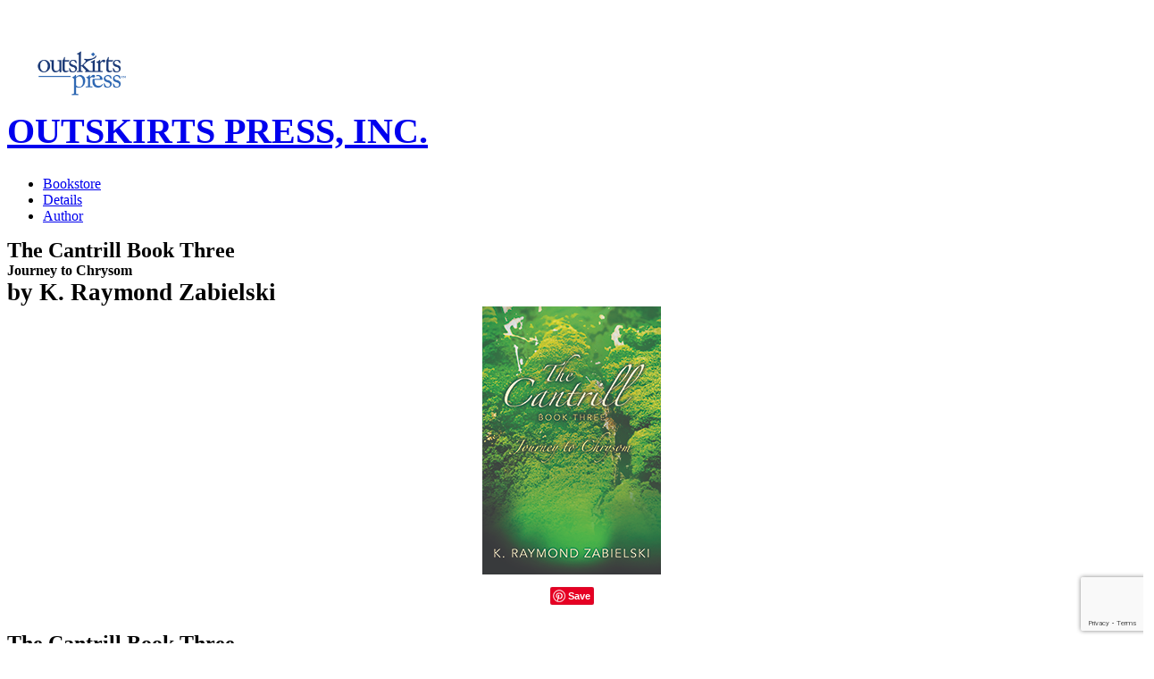

--- FILE ---
content_type: text/html; charset=UTF-8
request_url: https://outskirtspress.com/webPage/isbn/9781977232847
body_size: 16603
content:

<!DOCTYPE html>
<html lang="en">
<head>
	<meta charset="utf-8">
	<meta http-equiv="X-UA-Compatible" content="IE=edge">
	<meta name="viewport" content="width=device-width, initial-scale=1">

	<meta name="format-detection" content="telephone=no"/>
	<link rel="shortcut icon" href='/images/favicon.ico' type="image/x-icon">
	<meta http-equiv="Content-Type" content="text/html; charset=utf-8">

	<link rel="canonical" href="https://outskirtspress.com/TheCantrillBookThree"/>

	<link rel="preconnect" href="https://fonts.googleapis.com">
	<link rel="preconnect" href="https://fonts.gstatic.com" crossorigin>

	<META NAME="OWNER" CONTENT="info@outskirtspress.com?subject=outskirtspress.com">
	<META NAME="AUTHOR" CONTENT="outskirtspress.com">
	<META NAME="RATING" CONTENT="General">
	<META NAME="ROBOTS" CONTENT="index,follow">
	<META NAME="REVISIT-AFTER" CONTENT="2 weeks">

	
	<meta name="viewport" content="width=device-width, initial-scale=1" />
<meta property="og:site_name" content="Outskirts Press" />
<meta property="fb:admins" content="100001356177717" />
<meta property="og:title" content="The Cantrill Book Three by K. Raymond Zabielski, published by Outskirts Press" />
<meta property="og:image" content="https://outskirtspress.com/images/author_content_thumbs/380760C/cover.jpg" />
<meta property="og:type" content="book" />
<meta property="og:url" content="https://outskirtspress.com/TheCantrillBookThree" />
<meta property="og:description" content="Asyla Tarden has escaped the clutches of King Zytree Altrumont and his henchmen—now, it’s up to her to find Surillion, who saved her people before. As she seeks refuge in the mountains, she is welcomed by Winslow Greenleaf and his family, where her skills are honed and a plan made to survive those who hunt her. As her quest moves forward, Tymen endures the mind games of a cruel king. But the sharp wits of Des Kwaln and Etob Sheerbain keep Zytree off balance, while his puppets Banto and Bene wield their illusory power. Betrayals and vengeance struggle with hope and courage, as Tymen vows to remain strong. Beautifully balanced between deftly plotted, exciting adventure and deep psychological resonance and emotional truth, this rich and compelling novel will leave you longing for the next installment of The Cantrill." />
<meta property="fb:app_id" content="222352451159848" />
<link rel="stylesheet" type="text/css" href="/assets/e82e71f8/bootstrap/css/bootstrap.min.css" />
<link rel="stylesheet" type="text/css" href="/assets/e82e71f8/css/bootstrap-yii.css" />
<link rel="stylesheet" type="text/css" href="/assets/e82e71f8/css/jquery-ui-bootstrap.css" />
<link rel="stylesheet" type="text/css" href="/assets/e82e71f8/font-awesome/css/font-awesome.min.css" />
<link rel="stylesheet" type="text/css" href="/assets/af10f1dd/css/lightbox.css" />
<link rel="stylesheet" type="text/css" href="/assets/90aa90cd/css/font-awesome.min.css" />
<link rel="stylesheet" type="text/css" href="/assets/aa74ceb5/css/font-awesome.min.css" />
<link rel="stylesheet" type="text/css" href="/assets/86aa3146/animate.css" />
<link rel="stylesheet" type="text/css" href="/assets/86aa3146/jquery.fancybox.css" />
<link rel="stylesheet" type="text/css" href="/assets/86aa3146/subscribe.css" />
<link rel="stylesheet" type="text/css" href="/assets/86aa3146/subscribe-alt.css" />
<link rel="stylesheet" type="text/css" href="/assets/86aa3146/bootstrap_custom.css" />
<link rel="stylesheet" type="text/css" href="/assets/86aa3146/camera.css" />
<link rel="stylesheet" type="text/css" href="//fonts.googleapis.com/css?family=Lato:300,400,700,900,400italic,700italic&amp;subset=latin,latin-ext" />
<style type="text/css">
/*<![CDATA[*/
	li a.link-amazon:before { content: '\f270'; }
	li a.link-bnn:before { content: "\f10a"; }
	li a.link-apple:before { content: "\f179"; }
	li a.link-pdf:before { font-family: 'FontAwesome'; content: "\f0ed"; }
	 
	li a.link-audiobook-itunes:before { content: '\f025'; }

	.marked-list3_mod2 li a:hover { color: #336bb4; }

	@media (max-width: 476px) {
		.book-thumb {
			height: auto;
			margin-top: 30px;
		}
	}

	@media (min-width: 477px) {
		.book-thumb {
			height: 350px;
		}
	}

	.book-thumb:before {
		content: " ";
		height: 100%;
		vertical-align: middle;
		display: inline-block;
	 }

	.book-thumb {
		text-align: center;
		width: auto;
	}

	.thumbnail {
		display: inline-block;
		vertical-align: bottom;
	}

	.modal-body {
		max-height: 90vh;
		overflow-y: auto;
	}

	#add-to-cart-button-container .modal-dialog {
		min-width: 55%;
		margin: 0 auto 0 auto;
	}

	#add-to-cart-button-container .row + .row {
		margin-top: 5px;
	}

	#add-to-cart-button-container .row {
		margin-top: 5px;
	}

	.contact-information, .shipping-information { background-color:#fff; border:#96b6dd solid 1px; margin:4px 0 6px 0; }
    .delivery-information { background-color:#b4b4b4; border:#96b6dd solid 1px; margin:4px 0 0 0; }
    .contact-information .header,
	.delivery-information .header,
    .shipping-information .header { background-color:#f1f4f9; border:#96b6dd solid 1px; color:#000; font-size:15px; font-weight:bold; margin:2px 2px 0 2px; padding:2px; }
	.white-bg { background-color:#ffffff!important;}
	
    #addressForm { border:#96b6dd solid 1px; padding:2px 2px 0 2px; }
    #addressForm input, #addressForm button { margin-bottom:0; }
    #addressForm ul { margin-right:0; padding:0 3px; }
    .form-controls { margin:6px 0; }

	.aaplayer iframe {
		height: 50px;
		width: auto;
	}

	.address-block {
		margin-top: 5px !important; /* important need to override ".offs1 h3 + * {}" selector*/
		margin-bottom: 20px !important;
	}

	div#contact-address-section {
		margin-top: 5px;
	}

	div#contact-address-section {
		margin-top: 5px;
	}

	.content {
		padding-top: 10px;
		padding-bottom: 10px;
	}

	p a:hover,
	.text a:hover {
    	color:           #904198 !important;
    	text-decoration: underline !important;
	}

	.rd-mobilepanel:before {
		content:        ' ';
		display:        inline-block;
		height:         100%;
		vertical-align: middle;
	}

	.rd-mobilepanel .rd-mobilepanel_title
	{
		max-width: 75%; /* we set 100% because in difference from the main page we haven't search icon */
		vertical-align: middle;
	}

	.rd-mobilepanel .rd-mobilepanel_toggle {
		vertical-align: middle;
	}

 	.text-customization a {
		font-family:	'Lato', sans-serif;
		font-weight:	500;
		font-size:		16px;
 	}

	.text-customization li {
		min-height: 65px;
 	}

 	@media (max-width: 767px) {
		.text-customization li {
			min-height: 0;
 		}
	}

	a.add-to-cart-btn:hover {
		background-color: lightgrey !important;
	}
    
    a.add-to-cart-btn, a.add-to-cart-pdf-btn {
        background-color: #ffb81d;
        font-size:        medium;
        font-weight:      bold;
        width:            100%;
        display:          flex;
        align-items:      center;
        flex-direction:   row;
        justify-content:  flex-start;
        padding:          10px !important;
        border-radius:    5px;
    }

    a .add-to-cart-btn-icon::before {
        position:           static;
        content:            '\f07a';
        font-family:        'FontAwesome';
        color:              black;
        font-size:          30px;
        left:               1px;
        top:                6px;
        -moz-transition:    0.2s;
        -webkit-transition: 0.2s;
        -o-transition:      0.2s;
        transition:         0.2s;
        margin-right:       8px;

    }

	a .add-to-cart-pdf-icon::before {
		position:           static;
        content:            '\f0ed';
        font-family:        'FontAwesome';
        color:              black;
        font-size:          30px;
        left:               1px;
        top:                6px;
        -moz-transition:    0.2s;
        -webkit-transition: 0.2s;
        -o-transition:      0.2s;
        transition:         0.2s;
        margin-right:       8px;
	}

	.product-stores-sell-block li {
		display: flex;
		flex-direction: row;
		align-items: center;
		flex-wrap: wrap;
	}

	.product-stores-sell-block li > div {
		margin: 5px;
	}

	.product-formats-sell-block li + li {
		margin-top: 10px;
	}
	
	.product-stores-sell-block img {
		width: 64px;
	}
	.product-stores-sell-block a {
		display: inline-block;
	}

	.product-stores-sell-block img:hover { 
		transform: scale(1.1); 
	}

/*]]>*/
</style>
<style type="text/css">
/*<![CDATA[*/
footer .subscribe.subscribe-alt .mailform label,
footer .subscribe.subscribe-alt .mailform label input,
footer .subscribe.subscribe-alt .mailform label select,
footer .subscribe.subscribe-alt .mailform label textarea
{
  color: #f0f0f0 !important;
}
footer .subscribe.subscribe-alt .mailform label input:-moz-placeholder,
footer .subscribe.subscribe-alt .mailform label select:-moz-placeholder,
footer .subscribe.subscribe-alt .mailform label textarea:-moz-placeholder,
footer .subscribe.subscribe-alt .mailform label input::-webkit-input-placeholder,
footer .subscribe.subscribe-alt .mailform label select::-webkit-input-placeholder,
footer .subscribe.subscribe-alt .mailform label textarea::-webkit-input-placeholder,
footer .subscribe.subscribe-alt .mailform label input::-moz-placeholder,
footer .subscribe.subscribe-alt .mailform label select::-moz-placeholder,
footer .subscribe.subscribe-alt .mailform label textarea::-moz-placeholder,
footer .subscribe.subscribe-alt .mailform label input:-ms-input-placeholder,
footer .subscribe.subscribe-alt .mailform label select:-ms-input-placeholder,
footer .subscribe.subscribe-alt .mailform label textarea:-ms-input-placeholder
{
  color: #f0f0f0 !important;
}

footer .subscribe.subscribe-alt .mfProgress:hover,
footer .subscribe.subscribe-alt .mfPlaceHolder
{
  color: #f0f0f0 !important;
}

footer .owl-carousel-feeds { margin-top: 0;}

footer .feeds-navigation .feeds-prev,
footer .feeds-navigation .feeds-next {
	display: inline-block;
	cursor: pointer;
	font-family: 'FontAwesome';
	font-size: 35pt;
	line-height: 1;
	background: rgba(210, 210, 209, 0.5);
}
footer .feeds-navigation .feeds-prev { float: left; }
footer .feeds-navigation .feeds-next { float: right; }

footer .feeds-navigation .feeds-prev:before {
	content: '\f104';
	color: #203e7a;
	padding: 0px 25px 3px 19px;
}

footer .feeds-navigation .feeds-next:before {
	content: '\f105';
	color: #203e7a;
	padding: 0px 19px 3px 25px;
}

footer .feeds-navigation .feeds-prev:hover:before,
footer .feeds-navigation .feeds-next:hover:before {
  background: rgba(159, 190, 59, 0.28);
}

footer blockquote {
    border-radius: 0 0 10px 10px;
}

footer .subscribe .mfProgress {
	position: relative;
	color: #ffffff;
	font-family: 'ACaslonPro', 'Lato', 'sans-serif';
	background-color: #777779;
	border-color: #777779;
}

footer .subscribe .mfProgress:hover {
	background-color: #009382;
	border-color: #009382;
}

footer .subscribe .mfValidation.error {
	background-color: #ff0000;
}

footer .subscribe .mfValidation:before {
	border-color: transparent #ff0000 transparent transparent;
}

footer .contact-info {
	font-family: 'Lato', 'ACaslonPro', 'sans-serif';
}

footer .contact-info a {
	font-size: 16px;
	line-height: 1.5em;
}

footer a.link-to-top {
	color: #ffcc33;
	text-decoration: none;
}

footer a.link-to-top:hover {
	color: #904198;
	text-decoration: underline;
}

p.privacy-block a {
	color:           #ffffff;
}

p.privacy-block a:hover {
    color:           #904198;
    text-decoration: underline;
}

footer .copyright.author-imprint:before {
	height:	0; /* removes line */
}

footer .copyright {
	min-height: 100px;
}

footer .subscribe.subscribe-alt form.mailform option {
	background-color: #777779;
	border-color: #777779;
}

/*]]>*/
</style>
<style type="text/css">
/*<![CDATA[*/

		.icon-loading {background-image:url(/images/loading.gif); background-position:top left; background-repeat: no-repeat; display:block; height:17px; margin:0px; padding:0px; width:17px; z-index:9999;}
		span.uneditable-input.view {background-color:#fff; color:#555555; cursor:default; font-weight:bold;}
		li.active-section {cursor:pointer;}
		
/*]]>*/
</style>
<script type="text/javascript" src="/assets/3a490829/jquery.min.js"></script>
<script type="text/javascript" src="/assets/e82e71f8/bootstrap/js/bootstrap.min.js"></script>
<script type="text/javascript" src="/assets/e82e71f8/js/bootstrap-noconflict.js"></script>
<script type="text/javascript" src="/assets/e82e71f8/bootbox/bootbox.min.js"></script>
<script type="text/javascript" src="/assets/e82e71f8/notify/notify.min.js"></script>
<script type="text/javascript" src="/assets/3a490829/jquery.yiiactiveform.js"></script>
<script type="text/javascript" src="//www.google.com/recaptcha/api.js?render=6LfrsZMrAAAAAAOLCZXn_QojBfyWXbEQhRtN9Wqm"></script>
<script type="text/javascript" src="/assets/5f712ce/jquery-migrate.min.js"></script>
<script type="text/javascript" src="https://www.googletagmanager.com/gtag/js?id=G-YL40M6LMDS" defer="defer"></script>
<script type="text/javascript">
/*<![CDATA[*/
		$(window).on('load', function(){
	$('.sf-menu').superfish( { delay: 0 } );
});
		!function (f, b, e, v, n, t, s) {
			if (f.fbq) return;
			n = f.fbq = function () {
				n.callMethod ?
						n.callMethod.apply(n, arguments) : n.queue.push(arguments)
			};
			if (!f._fbq)f._fbq = n;
			n.push = n;
			n.loaded = !0;
			n.version = '2.0';
			n.queue = [];
			t = b.createElement(e);
			t.async = !0;
			t.src = v;
			s = b.getElementsByTagName(e)[0];
			s.parentNode.insertBefore(t, s)
		}(window, document, 'script', 'https://connect.facebook.net/en_US/fbevents.js');

		fbq('init', '144138876008443');
<!-- Google Tag Manager -->
(function(w,d,s,l,i){w[l]=w[l]||[];w[l].push({'gtm.start':
new Date().getTime(),event:'gtm.js'});var f=d.getElementsByTagName(s)[0],
j=d.createElement(s),dl=l!='dataLayer'?'&l='+l:'';j.async=true;j.src=
'https://www.googletagmanager.com/gtm.js?id='+i+dl;f.parentNode.insertBefore(j,f);
})(window,document,'script','dataLayer','GTM-PN6PQL6');

window.dataLayer = window.dataLayer || [];
function gtag(){dataLayer.push(arguments);}

gtag('js', new Date());

gtag('config', 'G-YL40M6LMDS');

<!-- End Google Tag Manager -->
/*]]>*/
</script>
<script type="application/ld+json">
/*<![CDATA[*/
{
  "@context": "https://schema.org",
  "@type": "Organization",
  "name": "Outskirts Press",
  "url": "https://outskirtspress.com",
  "logo": "https://www.outskirtspress.com/images/public/new-landing/OutskirtsPressLogo.png",
  "sameAs": [
    "https://www.facebook.com/outskirtspress",
    "https://twitter.com/outskirtspress",
    "https://www.linkedin.com/company/outskirts-press",
    "https://www.instagram.com/outskirtspress"
  ]
}
/*]]>*/
</script>
<title>The Cantrill Book Three by K. Raymond Zabielski, published by Outskirts Press</title>

			<META NAME="DESCRIPTION" lang="en" CONTENT="Outskirts Press provides print-on-demand (POD) and marketing services for writers interested in self-publishing their works of fiction and non-fiction.">
	
			<META NAME="KEYWORDS" lang="en" CONTENT="self publishing, self-publishing, POD, print-on-demand, print on demand, marketing writers, marketing authors, e-books, electronic books, trade paperbacks, hardcover books, finished manuscripts, fiction, non-fiction, non fiction, writing, writers, authors, marketing, success">
	
	
	<!--[if lt IE 9]>
	<div style=' clear: both; text-align:center; position: relative;'>
		<a href="http://windows.microsoft.com/en-US/internet-explorer/..">
			<img src="/images/rwd/ie8-panel/warning_bar_0000_us.jpg" border="0" height="42" width="820"
				 alt="You are using an outdated browser. For a faster, safer browsing experience, upgrade for free today."/>
		</a>
	</div>
	<![endif]-->

</head>

<body><script type="text/javascript" src="/assets/4df8d5/embed.js" defer="defer"></script>
<script type="text/javascript" src="/assets/d94bda74/jquery.blockUI.js" defer="defer"></script>
<script type="text/javascript" src="/assets/d94bda74/jquery.dialog.js" defer="defer"></script>
<script type="text/javascript" src="/assets/21adcba4/jquery.loading.js" defer="defer"></script>
<script type="text/javascript" src="/assets/21adcba4/jquery.scrollto.js" defer="defer"></script>
<script type="text/javascript" src="/assets/9433d434/jquery.misc.js" defer="defer"></script>
<script type="text/javascript" src="/assets/21adcba4/jquery.format.js" defer="defer"></script>
<script type="text/javascript" src="/assets/21adcba4/jquery.cycle2.min.js" defer="defer"></script>
<script type="text/javascript">
/*<![CDATA[*/
    function display_popup_help(name, themeName = '') {
		$.blockUI({message : null});
		var url= "/help/JSON/hlp_name/"+name;
        
        if('' !== themeName)
        {
			url = url + "/themeName/" + themeName;
		}
        
		$.ajax({
			type : "GET",
			url : url,
			success : function(data) {
				$.message(data.question, ((data.content)? data.content: "Sorry. The answer is not ready yet."), {
					contentHeight : 50, width: 90,  widthUnits: '%', heightUnits: 'vh', maxWidth: '855px'
				});
			},
			error : function(data) {
				$.alert(data);
			}
		});
		return false;
    }
    function display_popup_help(name, themeName = '') {
		$.blockUI({message : null});
		var url= "/help/JSON/hlp_name/"+name;
                
        if('' !== themeName)
        {
			url = url + "/themeName/" + themeName;
		}
        
		$.ajax({
			type : "GET",
			url : url,
			success : function(data) {
				$.message(data.question, ((data.content)? data.content: "Sorry. The answer is not ready yet."), {
					contentHeight : 50, width: 90,  widthUnits: '%', heightUnits: 'vh', maxWidth: '855px'
				});
			},
			error : function(data) {
				$.alert(data);
			}
		});
		return false;
    }
register_goog_report_conversion_vars = function() {
	/* Google Code for Purchase Conversion Page */
	window.google_conversion_id = 1071458337;
	window.google_conversion_language = "en_US";
	window.google_conversion_format = "3";
	window.google_conversion_color = "ffffff";
	window.google_conversion_label = "JrAvCID-kGoQodD0_gM";
	window.google_remarketing_only = false;
	
	
}

goog_report_conversion = function (url) {
	register_goog_report_conversion_vars();

	var opt = new Object();
	opt.onload_callback = function () {
		if (typeof(url) != 'undefined') {
			window.location = url;
		}
	}
	var conv_handler = window['google_trackConversion'];
	if (typeof(conv_handler) == 'function') {
		conv_handler(opt);
	}
}



/*]]>*/
</script>

<!-- Google Tag Manager (noscript) -->
<noscript>
	<iframe src="https://www.googletagmanager.com/ns.html?id=G-YL40M6LMDS" height="0" width="0" style="display:none; visibility:hidden;"></iframe>

	<iframe src="https://www.googletagmanager.com/ns.html?id=GTM-PN6PQL6" height="0" width="0" style="display:none; visibility:hidden;"></iframe>
</noscript>
<!-- End Google Tag Manager (noscript) -->

<!-- content -->

<a id="top" style="position: relative; bottom:50px;">&nbsp;</a>
<div class="page">
	<header>
		
<div class="top-panel">
	<div class="navbar-header">
		<h1 class="navbar-brand" style="overflow-wrap: break-word; text-transform: uppercase; font-size: 2.5rem; color: #0f3d7c;">
			<a data-type="rd-navbar-brand" href="/">
	<img class="center-block visible-md visible-lg"
		 style="margin-left: 10px; max-width: 145px;"
		 src="https://outskirtspress.com/images/rwd/op_logo_vertical.png"
		 alt="Outskirts Press self-publishing company logo">
	<div class="center-block visible-xs visible-sm" style="vertical-align: middle;">Outskirts Press, INC.</div>
</a>		</h1>
	</div>
</div>

<div id="stuck_container" class="stuck_container">
	<nav class="navbar-static-top navbar navbar-default"><div class="container-fluid"><div class="navbar-header"></div><div class="collapse navbar-collapse" id="yii_booster_collapse_yw0"><ul class="sf-menu nav navbar-nav" data-type="navbar" id="yw1">
<li>
<a class="icon fa-stack-overflow" href="/bookstore"> Bookstore</a></li>
<li>
<a class="icon fa-book" data-toggle="active" data-target=".rd-mobilepanel_toggle" href="#details"> Details</a></li>
<li>
<a class="icon fa-pencil" href="#author"> Author</a></li>
</ul>
</div></div></nav></div>
	</header>

	<main>
		<section class="well2 brdr1 product-main-section">
			<div class="container">
				<div class="row visible-xs product-title-block">
					<div class="col-md-12 col-sm-12 col-xs-12">
													<h2 class="product-title" style="margin: auto">The Cantrill Book Three</h2>
																			<h4 class="product-subtitle" style="margin: auto">Journey to Chrysom</h4>
												<h4 class="left991 product-author-pen-name" style="font-size: 1.70rem; margin: auto;">by K. Raymond Zabielski</h4>
					</div>
				</div>

				<div class="row offs2">
					<div class="col-md-3 col-sm-4 col-xs-12 product-cover-block" style="text-align: center;">
						<img class="product-cover-img" src="https://outskirtspress.com/images/author_content_thumbs/380760C/cover.jpg" alt="The Cantrill Book Three" />
						<div class="product-social-nets-block">
							<div style="margin-top: 10px;">
								<div class="fb-share-button" data-href="https://outskirtspress.com/TheCantrillBookThree" data-layout="button_count"></div>							</div>
							<div style="margin-top: 10px;">
								<script async defer src="//assets.pinterest.com/js/pinit.js"></script>
								<a data-pin-do="buttonPin"
								   href="https://www.pinterest.com/pin/create/button/?url=&media=&description="><img
											src="//assets.pinterest.com/images/pidgets/pinit_fg_en_rect_gray_20.png"
											alt="Pinterest"/></a>
							</div>
						</div>
					</div>

					<div class="clearfix visible-xs-block" style="margin-bottom: 30px;"></div>

					<div class="col-md-8 col-sm-8 col-xs-12">

						<div class="row visible-sm visible-md visible-lg product-title-block">
							<div class="col-md-12 col-sm-12 col-xs-12">
																	<h2  class="product-title" style="margin: auto">The Cantrill Book Three</h2>
																									<h4  class="product-subtitle" style="margin: auto">Journey to Chrysom</h4>
																<h4 class="left991 product-author-pen-name" style="font-size: 1.70rem; margin: auto;">by K. Raymond Zabielski</h4>
							</div>
						</div>

						<p class="left991 product-data">
							Published Jul 16, 2022<br>
							309 Pages<br>
							<strong>
								6 x 9 Black & White Paperback and 6 x 9 Black & White Dust-Jacketed Hardback							</strong><br>
							Genre: FICTION / Fantasy / Epic						</p>


						<div class="row" style="margin-top: 0;">
							<div class="col-md-3 col-sm-3 col-xs-6">
								<div class="control-group" /><label style="font-weight: normal;" class="control-label" for="quantity">Qty:&nbsp;</label><div style="display: inline-block; width: 75%;" class="controls" /><input style="width: 100%" type="text" value="1" name="quantity" id="quantity" /></div></div>							</div>
						</div>
						<br>

						<div class="clearfix visible-xs-block" style="margin-bottom: 10px;"></div>

						<div class="col-md-5 col-sm-5 col-xs-12 text-customization product-formats-sell-block">
							<ul class="wow">
																	<li>
										
										
											<script language="javascript" type="text/javascript">
                                                var discountF1 = 10;
                                                var priceF1 = 25.95;
                                                var tradeDiscountF1 = 50.00;
                                                var thresholdF1 = 9;
											</script>

											<a class="add-to-cart-btn" href="https://outskirtspress.com/webPage/makeOrder/isbn/9781977232847"><span class='add-to-cart-btn-icon'></span><span class='add-to-cart-btn-text'>Buy <span style='text-transform: uppercase;'> paperback</span><br> at <span id='current-discount-f1' style='color: #ff0000'>10%</span> discount for <span id='current-cost-f1'>$23.36</span> </span></a>
										
																			</li>
								
																	<li>
										
										
											<script language="javascript" type="text/javascript">
                                                var discountF2 = 10;
                                                var priceF2 = 41.95;
                                                var tradeDiscountF2 = 50.00;
                                                var thresholdF2 = 9;
											</script>

											<a class="add-to-cart-btn" href="https://outskirtspress.com/webPage/makeOrder/isbn/9781977250124"><span class='add-to-cart-btn-icon'></span><span class='add-to-cart-btn-text'>Buy <span style='text-transform: uppercase;'> dustjacket</span><br> at <span id='current-discount-f2' style='color: #ff0000'>10%</span> discount for <span id='current-cost-f2'>$37.76</span> </span></a>
										
																			</li>
								
																	<li>
										<a class="add-to-cart-pdf-btn" style="background-color: transparent;" href="/cart/ebook/isbn/9781977232847"><span class='add-to-cart-pdf-icon'></span><span class='add-to-cart-pdf-text'>Buy PDF Download Edition<br>for $5</span></a>									</li>
															</ul>
						</div>

						<div class="clearfix visible-xs-block" style="margin-bottom: 10px;"></div>

						<div class="col-md-5 col-sm-5 col-xs-12 text-customization product-stores-sell-block">
							<ul class="wow">
																	<h4>Find eBook/audiobook editions or buy the paperback or hardback at:</h4>

									<li style="display: flex; flex-direction: row; align-items: center;">
																					<div>
												<a class="link-amazon-img" target="_blank" href="https://www.amazon.com/gp/product/1977232841/ref=as_li_qf_sp_asin_il_tl?ie=UTF8&amp;camp=1789&amp;creative=9325&amp;creativeASIN=1977232841&amp;linkCode=as2&amp;tag=amz024b-20"><img src="/bookstore/Amazon.jpg" alt="Looking for Kindle/Audio editions? Browse Amazon for all formats." /></a>											</div>
										
																					<div>
												<a class="link-bnn-img" target="_blank" href="https://www.barnesandnoble.com/s/9781977232847?lkid=J14933426&amp;pubid=K119515"><img src="/bookstore/BN.jpg" alt="Searching for the Nook edition? Browse Barnes &amp; Noble." /></a>											</div>
										
																					<div>
												<a class="link-apple-img" target="_blank" href="https://books.apple.com/us/book/isbn9781977257192"><img src="/bookstore/AppleBooks.jpg" alt="This e-book is on Apple. Browse Apple for all formats." /></a>											</div>
										
																			</li>
															</ul>
						</div>
					</div>
				</div>
			</div>
		</section>


		<section class="well2 brdr1">
			<div class="container">
				<a id="details" style="position: relative; bottom:100px;">&nbsp;</a>
				<h3>
					Book Details
				</h3>
				<div class="row offs2">
					<div class="col-lg-12 text">
						<h4>A Heroic Journey to Save the Freelanders
</h4>
						<p>Asyla Tarden has escaped the clutches of King Zytree Altrumont and his henchmen—now, it’s up to her to find Surillion, who saved her people before. As she seeks refuge in the mountains, she is welcomed by Winslow Greenleaf and his family, where her skills are honed and a plan made to survive those who hunt her. As her quest moves forward, Tymen endures the mind games of a cruel king. But the sharp wits of Des Kwaln and Etob Sheerbain keep Zytree off balance, while his puppets Banto and Bene wield their illusory power. Betrayals and vengeance struggle with hope and courage, as Tymen vows to remain strong. Beautifully balanced between deftly plotted, exciting adventure and deep psychological resonance and emotional truth, this rich and compelling novel will leave you longing for the next installment of The Cantrill.</p>
					</div>
				</div>
			</div>
		</section>

		
		
			<section class="well2 brdr1">
				<div class="container">
					<a id="author" style="position: relative; bottom:100px;">&nbsp;</a>

					<h3>About the Author</h3>

					<div class="row offs2">
													
								<div class="col-md-3 col-sm-3 col-xs-12 text-left">
									<img class="img-circle" src="https://outskirtspress.com/images/author_content_thumbs/380760C/author.jpg" alt="" />								</div>

								<div class="col-md-9 col-sm-9 col-xs-12 offs1">
									<h3 class="fw-m">K. Raymond Zabielski</h3>

									<div class="address-block">

																			</div>

									<div class="text">
										<p>K. Raymond Zabielski is a native of Long Island, New York. He began writing The Cantrill series in the Catskills and Adirondacks, where he spent time hiking and camping, reinforcing his deep love of nature. In addition to his passion for storytelling and the great outdoors, he loves animals. After a stint in Florida, Zabielski moved to Colorado, back to the mountains, which continue to inspire him as a writer.</p>
									</div>
								</div>

							
											</div>
				</div>
			</section>
		
					<section class="well1 bg1">
				<div class="container">
					<h3>Also by K. Raymond Zabielski</h3>

					<div class="row">
														<div class="book-thumb col-lg-2 col-md-4 col-sm-4 col-xs-9 wow fadeInLeft"
									 data-wow-delay=".4s">
									<div class="thumbnail thumbnail2">
										<a href="https://outskirtspress.com/webPage/isbn/9781977232328"><img src="https://outskirtspress.com/images/author_content_thumbs/380760A/cover.jpg" alt="The Cantrill Book One" /></a>									</div>
								</div>
																					<div class="book-thumb col-lg-2 col-md-4 col-sm-4 col-xs-9 wow fadeInLeft"
									 data-wow-delay=".2s">
									<div class="thumbnail thumbnail2">
										<a href="https://outskirtspress.com/webPage/isbn/9781977232335"><img src="https://outskirtspress.com/images/author_content_thumbs/380760B/cover.jpg" alt="The Cantrill Book Two" /></a>									</div>
								</div>
																		</div>
				</div>
			</section>
		

			</main>

	<footer>
		
<section class="well2 parallax" data-url="/images/rwd/parallax3.jpg" data-mobile="true" data-speed="0.8">
	
		<div class="container center500">
			<a id="contact" style="position: relative; bottom:50px;">&nbsp;</a>

			<div class="row">
									<div class="col-md-4 col-sm-6 col-xs-12">
						<h5 class="white center767" style="font-family: Lato, sans-serif, ACaslonPro;">
                            Sign up to receive exclusive offers & free publishing advice
						</h5>

						<div class="subscribe subscribe-alt">
							<form class="mailform form-horizontal" id="sign-up-form" action="/site/signUp" method="post"><ul class="nav nav-pills nav-stacked">
							<input value="Footer Registration Form" name="SelfpublishingForm[landingPage]" id="SelfpublishingForm_landingPage" type="hidden" />                            <input id="reCaptchaTokenRegisterFooterWebpage" name="SelfpublishingForm[reCaptchaToken]" type="hidden" />                            <input id="reCaptchaActionRegisterFooterWebpage" name="SelfpublishingForm[reCaptchaAction]" type="hidden" />							<input name="SelfpublishingForm[usernameC]" id="SelfpublishingForm_usernameC" type="hidden" />							<input type="hidden" value="registerManuscriptCaptcha" name="scenario" id="scenario" />							<fieldset>
								<label>
									<input name="SelfpublishingForm[firstName]" id="SelfpublishingForm_firstName" type="text" />									<span class="mfPlaceHolder default">First Name</span>									<div class="mfValidation error" id="SelfpublishingForm_firstName_em_" style="display:none"></div>								</label>
								<label>
									<input name="SelfpublishingForm[username]" id="SelfpublishingForm_username" type="text" />									<span class="mfPlaceHolder default">Email</span>									<div class="mfValidation error" id="SelfpublishingForm_username_em_" style="display:none"></div>								</label>
								<label>
									<select name="SelfpublishingForm[manuscriptStatus]" id="SelfpublishingForm_manuscriptStatus">
<option value=""></option>
<option value="DoneWrite">I am ready to publish today</option>
<option value="Writing">I am still writing my book</option>
<option value="WriteSoon">I plan to start writing soon</option>
<option value="Published">Published and now marketing</option>
<option value="None">None of the above</option>
</select>									<span class="mfPlaceHolder default">Manuscript Status</span>									<div class="mfValidation error" id="SelfpublishingForm_manuscriptStatus_em_" style="display:none"></div>								</label>
								<label>
                                    <input name="SelfpublishingForm[phone]" id="SelfpublishingForm_phone" type="text" maxlength="32" />                                    <span class="mfPlaceHolder default">Phone Number (optional)</span>                                    <div class="mfValidation error" id="SelfpublishingForm_phone_em_" style="display:none"></div>								</label>
								<label>
									<select name="SelfpublishingForm[bookType]" id="SelfpublishingForm_bookType">
<option value=""></option>
<option value="Fiction">Fiction</option>
<option value="Non-Fiction">Non-Fiction</option>
<option value="Children&#039;s Book">Children&#039;s Book</option>
<option value="Poetry">Poetry</option>
<option value="Biography">Biography</option>
<option value="Cookbook">Cookbook</option>
<option value="Memoir">Memoir</option>
<option value="Religious">Religious</option>
</select>									<span class="mfPlaceHolder default">Book Genre (optional)</span>									<div class="mfValidation error" id="SelfpublishingForm_bookType_em_" style="display:none"></div>								</label>
								<div class="mfControls">
									<button type="submit" class="btn btn-block mfProgress btn" name="yt0" value="SIGN UP">SIGN UP</button>								</div>
								<div class="privacyBlock">
									<label style="font-weight: 500; font-size: 0.75em;" class="align-xs-center">
										<input style="width: 25px; display: inline;" checked="checked" type="checkbox" value="1" name="tos_footer" id="tos_footer" />										I agree to the <a href="/terms.html" style="color:yellow;">Privacy, Age & General Data Protection Terms</a>.
										<span class="mfValidation error" id="tos_footer_em_" style="display:none"></span>
									</label>
									<p style="color: #999;">By providing a mobile number, you grant Outskirts Press consent to
										send text message communications for promotional purposes. Consent is not a condition of purchase.
										Message frequency varies and data rates may apply. Reply "STOP" to unsubscribe at any time. We do not share your
										information with anyone (see our <a style="color:yellow;" href="/terms.html" target="_blank">Privacy Policy</a>).
									</p>
								</div>
                                <div class="reCaptchaBlock">
                                    This site is protected by reCAPTCHA and the Google
                                    <a href="https://policies.google.com/privacy">Privacy Policy</a> and
                                    <a href="https://policies.google.com/terms">Terms of Service</a> apply.
                                </div>
							</fieldset>
							</ul></form>						</div>
					</div>
				
				<div class="col-md-3 col-sm-6 col-xs-12 text-center col-md-offset-1">
					<h5 class="white" style="font-family: Lato, sans-serif, ACaslonPro;">Contact Outskirts Press</h5>

					<div class="contact-info">
						<dl>
							<dd class="text-left footer-contacts">
								<a class="fa-phone-square" href="tel:+1-888-672-6657"> 1-888-OP-BOOKS</a>								<br>
								<a class="fa-envelope" href="mailto:info@outskirtspress.com?subject=OP%20Website%20Contact"> info @ outskirtspress . com</a>																															</dd>
						</dl>
					</div>
				</div>

				<div class="col-md-4 col-sm-12 col-xs-12 text-center">
					<h5 class="white" style="font-family: Lato, sans-serif, ACaslonPro;">Connect With Us</h5>
					<ul class="inline-list">
						<li><a class="fa fa-facebook" target="_blank" href="https://facebook.com/outskirtspress"></a></li>
						<li><a class="fa fa-x-twitter" target="_blank" href="https://twitter.com/outskirtspress"></a></li>
						<li><a class="fa fa-pinterest" target="_blank" href="https://pinterest.com/outskirtspress"></a></li>
						<li><a class="fa fa-linkedin" target="_blank" href="https://www.linkedin.com/company/outskirts-press-inc-"></a></li>
					</ul>
					<ul class="inline-list">
						<li><a class="fa fa-comments" target="_blank" href="https://selfpublishingauthor.wordpress.com"></a></li>
						<li><a class="fa fa-rss" target="_blank" href="https://selfpublishingnews.com"></a></li>
						<li><a class="fa fa-bold" target="_blank" href="https://brentsampson.com"></a></li>
						<li><a class="fa fa-wordpress" target="_blank" href="https://selfpublishingadvice.wordpress.com"></a></li>
					</ul>

					<ul class="inline-list">
						<li><a class="fa fa-youtube solo" target="_blank" href="https://youtube.com/outskirtspress"></a></li>
						<li><a class="fa fa-instagram" target="_blank" href="https://instagram.com/outskirtspress"></a></li>
						<li><a class="fa fa-dollar" href="/about.html#affiliate"></a></li>
					</ul>
				</div>
			</div>
		</div>

		<div class="copyright text-center">
			<p class="privacy-block text-center white">
				<a href="/terms.html">Privacy Policy</a>				<span style="padding: 0 5px;">|</span>
				<a href="/terms.html#privacy">Terms of Use</a>				<span style="padding: 0 5px;">|</span>
				<a href="/terms.html#pledge">Pledge of Confidentiality</a>                <span style="padding: 0 5px;">|</span>
				<a target="_blank" href="/static/OutskirtsPress-Agreement.pdf">Publishing agreement</a>			</p>

			<p>
				&#169;
				2026 Outskirts Press, Inc. All Rights Reserved.<br><br>10940 S. Parker Rd., #515<br>Parker, Colorado 80134
			</p>

			<p><a class="fa-toggle-up link-to-top" href="#top" align="right"> Top</a></p>
		</div>

	</section>
	</footer>
</div>

<div style="margin-top: 50px;" id="add-to-cart-button-container" class="modal fade"><div class="modal-dialog"><div class="modal-content"><div class="modal-body"></div>
</div></div></div><!-- content -->
<script type="text/javascript" src="/assets/af10f1dd/js/lightbox.js" defer="defer"></script>
<script type="text/javascript" src="/assets/a7437581/tmstickup.js" defer="defer"></script>
<script type="text/javascript" src="/assets/a7437581/wow.js" defer="defer"></script>
<script type="text/javascript" src="/assets/a7437581/superfish.js" defer="defer"></script>
<script type="text/javascript" src="/assets/a7437581/html5shiv.js" defer="defer"></script>
<script type="text/javascript" src="/assets/a7437581/device.min.js" defer="defer"></script>
<script type="text/javascript" src="/assets/a7437581/jquery.ui.totop.js" defer="defer"></script>
<script type="text/javascript" src="/assets/a7437581/jquery.easing.1.3.js" defer="defer"></script>
<script type="text/javascript" src="/assets/a7437581/jquery.rd-navbar.js" defer="defer"></script>
<script type="text/javascript" src="/assets/a7437581/jquery.rd-parallax.js" defer="defer"></script>
<script type="text/javascript" src="/assets/a7437581/camera.js" defer="defer"></script>
<script type="text/javascript" src="//www.googleadservices.com/pagead/conversion_async.js" defer="defer"></script>
<script type="text/javascript">
/*<![CDATA[*/

    $(document).ready(function () {
        $('#stuck_container').TMStickUp({})
    });

	$(document).ready(function () {
		$().UItoTop({easingType: 'easeOutQuart', text: '<div style="margin-top: -19px; color: white; font-size: 10px;">TOP</div>'});
	});

	$(document).ready(function () {
		if ((navigator.userAgent.toLowerCase().indexOf('msie') == -1 ) || (isIE() && isIE() > 9)) {
				$(document).ready(function () {
					new WOW().init();
				});
    	}
	});

	/* Orientation tablet fix */
	$(function () {
		// IPad/IPhone
		var viewportmeta = document.querySelector && document.querySelector('meta[name="viewport"]'),
			ua = navigator.userAgent,

			gestureStart = function () {
				viewportmeta.content = "width=device-width, minimum-scale=0.25, maximum-scale=1.6, initial-scale=1.0";
			},

			scaleFix = function () {
				if (viewportmeta && /iPhone|iPad/.test(ua) && !/Opera Mini/.test(ua)) {
					viewportmeta.content = "width=device-width, minimum-scale=1.0, maximum-scale=1.0";
					document.addEventListener("gesturestart", gestureStart, false);
				}
			};

		scaleFix();
		// Menu Android
		if (typeof window.orientation !== 'undefined') {
			var regM = /ipod|ipad|iphone/gi,
				result = ua.match(regM);
			if (!result) {
				$('.sf-menus li').each(function () {
					if ($(">ul", this)[0]) {
						$(">a", this).toggle(
							function () {
								return false;
							},
							function () {
								window.location.href = $(this).attr("href");
							}
						);
					}
				})
			}
		}
	});

	var ua = navigator.userAgent.toLocaleLowerCase(),
		regV = /ipod|ipad|iphone/gi,
		result = ua.match(regV),
		userScale = "";
	if (!result) {
		userScale = ",user-scalable=no";
	}

	document.write('<meta name="viewport" content="width=device-width, minimum-scale=1.0, maximum-scale=1.0' + userScale + '">');

	$(document).on('click', '.rd-mobilemenu .rd-mobilemenu_ul li a:not(.dropdown-toggle)', function (e) {
	e.stopPropagation();
        var isMobile = (function () {
            return /Android|webOS|iPhone|iPad|iPod|BlackBerry|IEMobile|Opera Mini/i.test(navigator.userAgent);
        })();

        var type;
        if (isMobile){
            type = 'touchstart';
        }else{
            type = 'click';
        }

        $('.rd-mobilepanel .rd-mobilepanel_toggle.active').trigger(type);
	});

    var tryToLogin=1;

    var cacf=function() {
		if ($(".same-address:visible").prop("checked"))
    	{
    		var dataType=$(this).attr("data-type");
			$(".additional-content", $(".shipping-information", "#addressForm").addClass("hide")).html("");
			if(dataType) {
				$(":input[data-type="+dataType+"]", "div#shipping-address-section").val($(this).val()) ;
				if(dataType == "address-country") {
				countryChanged(this, "BookStoreShippingForm_shippingState", true);
				}
			}
    	}
    };

    $(document).on("keyup blur change", "div.contact-information input, div.contact-information select", cacf);

    function countryChanged(countryElement, stateElementId, isDisabled) {
        if($(countryElement).prop("disabled")) 
    	{
    		return;
    	}
		isDisabled=((isDisabled)? true: false);
		var stateElement= $("#"+stateElementId);
		$(countryElement).parent().block({message : null, overlayCSS : {backgroundColor : "#fff"}});
		$(stateElement).parent().block({message : null, overlayCSS : {backgroundColor : "#fff"}});
		var data= {
			CountryState : {
				cs_countryId : $(countryElement).val()
			}
		};
		if(!countryChanged.loading) {
			countryChanged.loading= $("<i class=\"icon-loading\"></i>").css("position", "absolute").hide().appendTo(document.body);
		}
		countryChanged.loading.css("left", (stateElement.offset().left+stateElement.width()+20)+"px");
		countryChanged.loading.css("top", (stateElement.offset().top+6)+"px");
		countryChanged.loading.show();
		var updateStateElement= function(data) {
			var newStateElement= null;

			if((data != null) && $.isPlainObject(data)) {
				newStateElement= $("<select data-type=\"address-state\"><option value=\"\">Please select</option></select>").prop("name", stateElement.prop("name")).prop("id", stateElement.prop("id")).prop("className", stateElement.prop("className"));
				for(var value in data) {
					$("<option value=\""+value+"\">" + data[value] + "</option>").appendTo(newStateElement);
				}
				newStateElement.val(stateElement.val());
			}
			else if(stateElement.prop("tagName").toLowerCase() != "input") {
				newStateElement= $("<input data-type=\"address-state\" type=\"text\" />").prop("name", stateElement.prop("name")).prop("id", stateElement.prop("id")).prop("className", stateElement.prop("className"));
				newStateElement.val(stateElement.val());
			}

			if(newStateElement) {
				newStateElement.insertAfter(stateElement);
				stateElement.remove();
			}
			else {
				newStateElement= stateElement;
			}

			if(isDisabled) {
				newStateElement.attr("disabled", "disabled");
			}
			countryChanged.loading.hide();
			$(countryElement).parent().unblock();
			$(newStateElement).parent().unblock();
		};

		if(!countryChanged.cache) {
			countryChanged.cache= {};
		}
		else if(countryChanged.cache[$(countryElement).val()]) {
			updateStateElement(countryChanged.cache[$(countryElement).val()]);
		}
		$.ajax({
			data : data,
			success : function(data) {
				countryChanged.cache[$(countryElement).val()]= data;
				updateStateElement(data);
			},
			error : function() {
				$.alert("Error");
				return false;
			},
			type : "POST",
			url : "/listValues/JSON/model/CountryState/value/cs_fullName/key/cs_reducedName/associative/1"
		});
    }
    
    
	$("#quantity").keyup(function() {
		var quantity = $(this).val();
		if(quantity === "") {
			$("#current-discount-f1").html("nothing");
			$("#current-cost-f1").addClass("red").html($.format(0.00, "USDAmount"));
            
            $("#current-discount-f2").html("nothing");
			$("#current-cost-f2").addClass("red").html($.format(0.00, "USDAmount"));
            
			$(".add-to-cart-btn").addClass("disabled");
			return;
		}

		quantity = parseInt(quantity);
		if(quantity <= 0) {
			quantity = 1;
			$(this).val(quantity);
		}

		var costF1 = 0.00;
		var costF2 = 0.00;
        
        /* (1 - (discount / 100) ) = this is disc. price coorector */
		if(typeof thresholdF1 !== 'undefined') {
			if(thresholdF1 > 0) {
				if(quantity > thresholdF1) {
					costF1 = ((priceF1 * (1 - (tradeDiscountF1 / 100))) * quantity);
					$("#current-discount-f1").html(tradeDiscountF1 + "%");
				}
				else {
					costF1 = ((priceF1 * (1 - (discountF1 / 100))) * quantity);
					$("#current-discount-f1").html(discountF1 + "%");
				}
			} else {
				costF1 = priceF1 * quantity;
			}
		}
        
		if(typeof thresholdF2 !== 'undefined') {
			if('undefined' !== thresholdF2 && thresholdF2 > 0) {
				if(quantity > thresholdF2) {
					costF2 = ((priceF2 * (1 - (tradeDiscountF2 / 100))) * quantity);
					$("#current-discount-f2").html(tradeDiscountF2 + "%");
				}
				else {
					costF2 = ((priceF2 * (1 - (discountF2 / 100))) * quantity);
					$("#current-discount-f2").html(discountF2 + "%");
				}
			} else {
				costF2 = priceF2 * quantity;
			}
		}

		$(".add-to-cart-btn").removeClass("disabled");
		$("#current-cost-f1").removeClass("red").html($.format(costF1, "USDAmount"));
		$("#current-cost-f2").removeClass("red").html($.format(costF2, "USDAmount"));
    });

    function calculateShipping(formData) {
		var formDataSerialized = $(formData).serialize() + "&quantity=" + $("#quantity").val() + "&sameAddress=" + (+$("#sameAddress").prop('checked'));
		var isbn = $("#Isbn_i_isbn13", formData).val();

		$.ajax({
			data : formDataSerialized,
			success : function(data) {
			if(data.error) {
				if(data.content) {
					var content=$(data.content);
					$("#addressForm").html($("#addressForm", content).html());
					$("#add-to-cart-button-container .modal-dialog .modal-body").animate({ scrollTop: $(".alert-danger:visible").offset().top }, 500);
					return false;
				}
			}
			else if(data.content) {
				$(".additional-content", $(".shipping-information", "#addressForm").removeClass("hide")).html(data.content);
				$("#add-to-cart-button-container .modal-dialog .modal-body").animate({ scrollTop: $(".additional-content:visible").offset().top }, 500);

				return true;
			}
			$.alert("Error");
			},
			error : function() {
				$.alert("Error");
				return false;
			},
			type : "POST",
			url : "/webPage/calculateShipping?isbn=" + isbn
		});
    }

    function login(formData, auto) {
		auto=((auto)? 1: 0);

        var formDataSerialized = $(formData).serialize() + "&quantity=" + $("#quantity").val() + "&sameAddress=" + (+$("#sameAddress").prop('checked'));

		$.ajax({
			data : formDataSerialized,
			success : function(data) {
				if(data.success) {
				    goog_report_conversion();
				    fbq("track", "CompleteRegistration", { currency : "USD", value : 0 });
					tryToLogin=0;
					calculateShipping(formData);
					return true;
				}
				else if(data.message) {
					$(".additional-content", $(".shipping-information", "#addressForm").removeClass("hide")).html(data.message);
					return true;
				}
				else if(data.confirmLogin) {
					if(window.confirm(data.confirmLogin)) {
						login(formData, 1);
					}
					return true;
				}
				$.alert("Error");
			},
			error : function() {
				$.alert("Error");
				return false;
			},
			type : "POST",
			url : "/webPage/login?auto=" + auto
		});
    }

    $(document).on("click", ".add-to-cart-btn", function(e) {
    	e.preventDefault();
    	var url = $(this).attr("href");
		$.ajax({
			url: url,
			success: function (html) {
				$(".modal-body", "#add-to-cart-button-container").html(html);
				$("#add-to-cart-button-container").modal();
			}
		});

		return false;
    });

    $(document).on("click", "input.shipping-method", function() {
		$(".jq-popup-dialog").block({message : null});

		var formData = $("#addressForm");
		var formDataSerialized = $(formData).serialize()+"&quantity="+$("#quantity").val();
		var isbn = $("#Isbn_i_isbn13", formData).val();

		$.ajax({
			data : formDataSerialized,
			success : function(data) {
				if(data.error) {
					if(data.content) {
						$(".jq-popup-dialog").unblock();
						var content=$(data.content);
						$("#addressForm").html($("#addressForm", content).html());
						return false;
					}
				}
				else if(data.content) {
					$(".jq-popup-dialog").unblock();
					$(".additional-content", $(".shipping-information", "#addressForm").removeClass("hide")).html(data.content);
					return true;
				}
				else if(data.message) {
					$.alert(data.message);
					return false;
				}
				else if(data.redirect) {
					$.redirect(data.redirect);
					return true;
				}
				$.alert("Error");
			},
			error : function() {
				$.alert("Error");
				return false;
			},
			type : "POST",
			url : "/webPage/makeOrder?isbn=" + isbn
		});
		return true;
    });

$(document).on('blur','.subscribe .mailform fieldset input, .subscribe .mailform fieldset textarea, .subscribe .mailform fieldset select', function(e){
	if(!$(this).val()) { $(this).parent().children("span.mfPlaceHolder").removeClass("state-1"); }
});

$(document).on('focus','.subscribe .mailform fieldset input, .subscribe .mailform fieldset textarea, .subscribe .mailform fieldset select', function(e){
	$(this).parent().children("span.mfPlaceHolder").addClass("state-1");
});


$(document).on("click", ".same-address:visible", function(e) {
    if ($(this).prop("checked"))
	{
		$("#shipping-address-section :input").click();
		$("#shipping-address-section :input").attr("disabled", true);
		$("#shipping-address-section :input").each(function(){
			$(this).attr("data-type", $(this).attr("data-type").replace("-not-same",""));
		});
		$("#addressForm :input").each(function(){
			$(this).trigger("change");
		});
		$("#BookStoreShippingForm_shippingState").val($("#BookStoreShippingForm_state").val())
	}
	else
	{
		$("#shipping-address-section :input").attr("disabled", false);
		$("#shipping-address-section :input").each(function(){
			$(this).attr("data-type", $(this).attr("data-type") + "-not-same");
		});
	}
});
	$(document).on("change", "div.contact-information input, div.contact-information select", function () { tryToLogin = 1; });
$(function () {
    setNavigation();
});

function setNavigation() {
    var path = window.location.pathname;
    path = path.replace(/\/$/, "");
    path = decodeURIComponent(path);

    $(".nav.navbar-nav a").each(function () {
        var href = $(this).attr('href');
        if ((path === href) || (path == "" && href=="/")) {
            $(this).parent('li').addClass('active');
        }
    });
}
window.fbAsyncInit = function(){FB.init({'appId':'222352451159848','status':true,'cookie':true,'xfbml':true,'oauth':true,'frictionlessRequests':false,'version':'v2.0'});};
				(function(d, s, id){
					 var js, fjs = d.getElementsByTagName(s)[0];
					 if (d.getElementById(id)) {return;}
					 js = d.createElement(s); js.id = id;
					 js.src = '//connect.facebook.net/en_US/sdk.js';
					 fjs.parentNode.insertBefore(js, fjs);
				}(document, 'script', 'facebook-jssdk'));

			if($.yii && $.yii.submitForm && $.yii.version && ($.yii.version == '1.0')) {
			    var yiiSubmitForm=$.yii.submitForm;
			    $.yii.submitForm=function (element, url, params) {
				var f = $(element).parents('form')[0];
				var tmpAction=f.action;
				var tmpTarget=f.target;
				yiiSubmitForm(element, url, params);
				f.action=tmpAction;
				f.target=tmpTarget;
			    }
			}
			else {
			    //alert('Unsupported Yii form version.');
			}
			if(!$.yiiForms) {
				$.yiiForms= {
					add : function(formId) {
						$.yiiForms[formId]= $('#'+formId);
						$.yiiForms[formId].hideFormSection= $.yiiForms.hideFormSection;
						$.yiiForms[formId].showFormSection= $.yiiForms.showFormSection;
						$.yiiForms[formId].update= $.yiiForms.update;
						$.yiiForms[formId].updateFormSection= $.yiiForms.updateFormSection;
						var ul= $($.yiiForms[formId]).children('ul');
						var ali= $(ul).on('click', 'li.active-section', function() {
							var result= true;
							if($('i', this).hasClass('icon-arrow-down')) {
								var onOpen= $(this).attr('onopen');
								if(onOpen) {
									result= eval(onOpen);
								}
								else {
									result= true;
								}
							}
							else {
								var onClose= $(this).attr('onclose');
								if(onClose) {
									result= eval(onClose);
								}
								else {
									result= true;
								}
							}

							if(result) {
								$(this).next().toggle();
								$('i', this).toggleClass('icon-arrow-down');
							}
						});
						var pli= $('li.pasive-section', ul);
						
						$('a', ali).css('cursor', 'pointer');
						/*$('a', ali).click(function() {
							//$(this).parent().click();
							//return false;
						});*/
						/*$('a', pli).click(function() {
							//return false;
						});*/
						
						return $.yiiForms[formId];
					},
					hideFormSection : function(sectionId) {
						if(!this.jquery) {
							return;
						}
						var formSection= $('#'+sectionId, this);
						if(formSection.prop('tagName') && (formSection.prop('tagName').toLowerCase() == 'li') && (formSection.hasClass('active-section') || formSection.hasClass('pasive-section'))) {
							formSection.next().hide();
							if(formSection.hasClass('active-section')) {
								$('i', formSection).removeClass('icon-arrow-down');
							}
						}
						else {
							formSection.hide();
						}
					},
					showFormSection : function(sectionId) {
						if(!this.jquery) {
							return;
						}
						var formSection= $('#'+sectionId, this);
						if(formSection.prop('tagName') && (formSection.prop('tagName').toLowerCase() == 'li') && (formSection.hasClass('active-section') || formSection.hasClass('pasive-section'))) {
							formSection.next().show();
							if(formSection.hasClass('active-section')) {
								$('i', formSection).removeClass('icon-arrow-down');
							}
						}
						else {
							formSection.show();
							/*if(formSection.prev().hasClass('active-section')) {
								$('i', formSection.prev()).removeClass('icon-arrow-down');
							}*/
						}
					},
					update : function(data) {
						if(!this.jquery) {
							return;
						}
						var formDataArray= this.serializeArray();
						if(formDataArray) {
							for(var name, i= 0; i < formDataArray.length; i++) {
								name= formDataArray[i].name.split('[');
								if(name && (name.length > 0)) {
									var _name, __name= '', prefix= '', settings= null, value= data;
									var error= null, tip= null;
									for(var j= 0; j < name.length; j++) {
										_name= name[j].replace(']', '');
										__name+= prefix+_name;
										prefix= '_';
										if($.isPlainObject(value) && value[_name]) {
											value= value[_name];
											if($.isPlainObject(value) && $.isPlainObject(value[''])) {
												settings= value[''];
											}
											else if($.isPlainObject(settings)) {
												if($.isPlainObject(settings['errors']) && settings['errors'][_name]) {
													error= settings['errors'][_name];
												}
												if($.isPlainObject(settings['tips']) && settings['tips'][_name]) {
													tip= settings['tips'][_name];
												}
											}
										}
										else {
											value= null;
											break;
										}
									}
									var element= $('#'+__name, this);
									if(error !== null) {
										element.addClass('error');
										element.next('span').remove();
										element.prev('label').addClass('error');
										element.after('<span class="help-inline error">'+error+'</span>');
									}
									if(tip !== null) {
										element.attr('data-original-title', tip).tooltip('show');
									}
									if($.isPlainObject(value)) {
										if(element.prop('tagName').toLowerCase() == 'select') {
											element.html('');
											var _value= null;
											for(var __value in value) {
												var option= $('<option value="'+__value+'"></option>');
												var description= '';
												if($.isPlainObject(value[__value])) {
													if(value[__value][0]) {
														description= value[__value][0];
													}
													if(value[__value]['selected']) {
														_value= __value;
													}
													for(var propertyName in value[__value]) {
														if(propertyName != 0) {
															option.prop(propertyName, value[__value][propertyName]);
														}
													}
												}
												else {
													description= value[__value];
												}
												option.html(description);
												option.appendTo(element);
											}
											value= _value;
										}
										else {
											value= null;
										}
									}
									if(value !== null) {
										element.val(value);
									}
								}
							}
						}
					},
					updateFormSection : function(sectionId, url, callback) {
						if(!url) {
							if($('#'+sectionId).prop('url')) {
								url= $('#'+sectionId).prop('url');
							}
							else {
								url= window.location.href.replace(/#.*$/, '');
							}
						}
						var separator= '?';
						if(url.indexOf('?') >= 0) {
							separator= '&';
						}
						url+= separator+'ajaxFormPart='+sectionId;
						$.ajax({
							async : true,
							success : function(data) {
								var section= $('#'+sectionId+' + li').html(data);
								if($.isFunction(callback)) {
									callback(section, data, false);
								}
							},
							error : function(jqXHR, textStatus, errorThrown) {

								$.alert('Error: '+((jqXHR.responseText == '') ? errorThrown : jqXHR.responseText));
								if($.isFunction(callback)) {
									callback($('#'+sectionId+' + li'), jqXHR, true);
								}
								return false;
							},
							type : 'GET',
							url : url,
						});
						return true;
					}
				};
			}
			
			$.yiiForms.add('sign-up-form');
			
		
jQuery(function($) {
jQuery('[data-toggle=popover]').popover();
jQuery('[data-toggle=tooltip]').tooltip();
jQuery('#sign-up-form').yiiactiveform({'validateOnSubmit':true,'validateOnChange':false,'beforeValidate':function (form) {
															if(true === executeReCaptcha('6LfrsZMrAAAAAAOLCZXn_QojBfyWXbEQhRtN9Wqm', form, 'registerFooterWebpage', '#reCaptchaTokenRegisterFooterWebpage', '#reCaptchaActionRegisterFooterWebpage'))
															{
																return false;
															}

															$('.mfValidation.error', form).hide();

															$(':input#SelfpublishingForm_usernameC', $(form)).val($(':input#SelfpublishingForm_username', $(form)).val());

															if( $(':input#tos_footer', form)[0].checked == false )
															{
																$('span#tos_footer_em_', $(form)).show().html('Please read the Privacy, Age & General Data Protection Terms and confirm you agree.');
																return false;
															}

															$('span#tos_footer_em_', form).hide();

															return true;
													},'afterValidate':function(form, data, hasError) {
															/* avoid reCaptcha data reuse and expire */
															resetCaptchaState(form);

															if(!hasError){
																$.ajax({
																		"type":"POST",
																		"url": "/site/signUp",
																		"data": form.serialize(),
																		"success": function(data) {
																			if(data.registered == true)
																			{
																			    goog_report_conversion();
					        													fbq("track", "CompleteRegistration", { currency : "USD", value : 0 });
																				window.location.href = "/thankyou.html";
																			}
																			else
																			{
																				window.location.href = "/author/redirect";
																			}
																		},
																});
															}
														},'errorCssClass':'has\x2Derror','successCssClass':'has\x2Dsuccess','inputContainer':'div.form\x2Dgroup','attributes':[{'id':'SelfpublishingForm_firstName','inputID':'SelfpublishingForm_firstName','errorID':'SelfpublishingForm_firstName_em_','model':'SelfpublishingForm','name':'firstName','enableAjaxValidation':true,'clientValidation':function(value, messages, attribute) {

if(jQuery.trim(value)=='') {
	messages.push("Field should not be empty!");
}


        let ptrn = /^[\p{L}\p{M}\-.'`´&]+$/ui;
        if(jQuery.trim(value)!='' && !ptrn.test(value) ) { messages.push("Please enter only your first name (only letters, dots, dashes, apostrophes, ampersands accepted). No spaces."); }
}},{'id':'SelfpublishingForm_username','inputID':'SelfpublishingForm_username','errorID':'SelfpublishingForm_username_em_','model':'SelfpublishingForm','name':'username','enableAjaxValidation':true,'clientValidation':function(value, messages, attribute) {

if(jQuery.trim(value)=='') {
	messages.push("Field should not be empty!");
}


if(value!=jQuery('#SelfpublishingForm_usernameC').val()) {
	messages.push("Email must be repeated exactly.".replace('{compareValue}', jQuery('#SelfpublishingForm_usernameC').val()));
}



if(!value.match(/^[a-zA-Z0-9!#$%&'*+\/=?^_`{|}~-]+(?:\.[a-zA-Z0-9!#$%&'*+\/=?^_`{|}~-]+)*@(?:[a-zA-Z0-9](?:[a-zA-Z0-9-]*[a-zA-Z0-9])?\.)+[a-zA-Z0-9](?:[a-zA-Z0-9-]*[a-zA-Z0-9])?$/)) {
	messages.push("Enter valid e-mail address!");
}

}},{'id':'SelfpublishingForm_manuscriptStatus','inputID':'SelfpublishingForm_manuscriptStatus','errorID':'SelfpublishingForm_manuscriptStatus_em_','model':'SelfpublishingForm','name':'manuscriptStatus','enableAjaxValidation':true,'clientValidation':function(value, messages, attribute) {

if(jQuery.trim(value)!='') {
	
if(value.length>9) {
	messages.push("Manuscript Status is too long (maximum is 9 characters).");
}

}


if(jQuery.trim(value)=='') {
	messages.push("Manuscript Status cannot be blank.");
}

}},{'id':'SelfpublishingForm_phone','inputID':'SelfpublishingForm_phone','errorID':'SelfpublishingForm_phone_em_','model':'SelfpublishingForm','name':'phone','enableAjaxValidation':true,'clientValidation':function(value, messages, attribute) {

if(jQuery.trim(value)!='') {
	
if(value.length>32) {
	messages.push("phone is too long (maximum is 32 characters).");
}

}

}},{'id':'SelfpublishingForm_bookType','inputID':'SelfpublishingForm_bookType','errorID':'SelfpublishingForm_bookType_em_','model':'SelfpublishingForm','name':'bookType','enableAjaxValidation':true,'clientValidation':function(value, messages, attribute) {

if(jQuery.trim(value)!='') {
	
if(value.length>16) {
	messages.push("Book Type is too long (maximum is 16 characters).");
}

}

}}],'errorCss':'error'});
jQuery('#add-to-cart-button-container').modal({'show':false});
});
/*]]>*/
</script>
</body>
</html>

--- FILE ---
content_type: text/html; charset=utf-8
request_url: https://www.google.com/recaptcha/api2/anchor?ar=1&k=6LfrsZMrAAAAAAOLCZXn_QojBfyWXbEQhRtN9Wqm&co=aHR0cHM6Ly9vdXRza2lydHNwcmVzcy5jb206NDQz&hl=en&v=N67nZn4AqZkNcbeMu4prBgzg&size=invisible&anchor-ms=20000&execute-ms=30000&cb=4r6js3yoea8
body_size: 48712
content:
<!DOCTYPE HTML><html dir="ltr" lang="en"><head><meta http-equiv="Content-Type" content="text/html; charset=UTF-8">
<meta http-equiv="X-UA-Compatible" content="IE=edge">
<title>reCAPTCHA</title>
<style type="text/css">
/* cyrillic-ext */
@font-face {
  font-family: 'Roboto';
  font-style: normal;
  font-weight: 400;
  font-stretch: 100%;
  src: url(//fonts.gstatic.com/s/roboto/v48/KFO7CnqEu92Fr1ME7kSn66aGLdTylUAMa3GUBHMdazTgWw.woff2) format('woff2');
  unicode-range: U+0460-052F, U+1C80-1C8A, U+20B4, U+2DE0-2DFF, U+A640-A69F, U+FE2E-FE2F;
}
/* cyrillic */
@font-face {
  font-family: 'Roboto';
  font-style: normal;
  font-weight: 400;
  font-stretch: 100%;
  src: url(//fonts.gstatic.com/s/roboto/v48/KFO7CnqEu92Fr1ME7kSn66aGLdTylUAMa3iUBHMdazTgWw.woff2) format('woff2');
  unicode-range: U+0301, U+0400-045F, U+0490-0491, U+04B0-04B1, U+2116;
}
/* greek-ext */
@font-face {
  font-family: 'Roboto';
  font-style: normal;
  font-weight: 400;
  font-stretch: 100%;
  src: url(//fonts.gstatic.com/s/roboto/v48/KFO7CnqEu92Fr1ME7kSn66aGLdTylUAMa3CUBHMdazTgWw.woff2) format('woff2');
  unicode-range: U+1F00-1FFF;
}
/* greek */
@font-face {
  font-family: 'Roboto';
  font-style: normal;
  font-weight: 400;
  font-stretch: 100%;
  src: url(//fonts.gstatic.com/s/roboto/v48/KFO7CnqEu92Fr1ME7kSn66aGLdTylUAMa3-UBHMdazTgWw.woff2) format('woff2');
  unicode-range: U+0370-0377, U+037A-037F, U+0384-038A, U+038C, U+038E-03A1, U+03A3-03FF;
}
/* math */
@font-face {
  font-family: 'Roboto';
  font-style: normal;
  font-weight: 400;
  font-stretch: 100%;
  src: url(//fonts.gstatic.com/s/roboto/v48/KFO7CnqEu92Fr1ME7kSn66aGLdTylUAMawCUBHMdazTgWw.woff2) format('woff2');
  unicode-range: U+0302-0303, U+0305, U+0307-0308, U+0310, U+0312, U+0315, U+031A, U+0326-0327, U+032C, U+032F-0330, U+0332-0333, U+0338, U+033A, U+0346, U+034D, U+0391-03A1, U+03A3-03A9, U+03B1-03C9, U+03D1, U+03D5-03D6, U+03F0-03F1, U+03F4-03F5, U+2016-2017, U+2034-2038, U+203C, U+2040, U+2043, U+2047, U+2050, U+2057, U+205F, U+2070-2071, U+2074-208E, U+2090-209C, U+20D0-20DC, U+20E1, U+20E5-20EF, U+2100-2112, U+2114-2115, U+2117-2121, U+2123-214F, U+2190, U+2192, U+2194-21AE, U+21B0-21E5, U+21F1-21F2, U+21F4-2211, U+2213-2214, U+2216-22FF, U+2308-230B, U+2310, U+2319, U+231C-2321, U+2336-237A, U+237C, U+2395, U+239B-23B7, U+23D0, U+23DC-23E1, U+2474-2475, U+25AF, U+25B3, U+25B7, U+25BD, U+25C1, U+25CA, U+25CC, U+25FB, U+266D-266F, U+27C0-27FF, U+2900-2AFF, U+2B0E-2B11, U+2B30-2B4C, U+2BFE, U+3030, U+FF5B, U+FF5D, U+1D400-1D7FF, U+1EE00-1EEFF;
}
/* symbols */
@font-face {
  font-family: 'Roboto';
  font-style: normal;
  font-weight: 400;
  font-stretch: 100%;
  src: url(//fonts.gstatic.com/s/roboto/v48/KFO7CnqEu92Fr1ME7kSn66aGLdTylUAMaxKUBHMdazTgWw.woff2) format('woff2');
  unicode-range: U+0001-000C, U+000E-001F, U+007F-009F, U+20DD-20E0, U+20E2-20E4, U+2150-218F, U+2190, U+2192, U+2194-2199, U+21AF, U+21E6-21F0, U+21F3, U+2218-2219, U+2299, U+22C4-22C6, U+2300-243F, U+2440-244A, U+2460-24FF, U+25A0-27BF, U+2800-28FF, U+2921-2922, U+2981, U+29BF, U+29EB, U+2B00-2BFF, U+4DC0-4DFF, U+FFF9-FFFB, U+10140-1018E, U+10190-1019C, U+101A0, U+101D0-101FD, U+102E0-102FB, U+10E60-10E7E, U+1D2C0-1D2D3, U+1D2E0-1D37F, U+1F000-1F0FF, U+1F100-1F1AD, U+1F1E6-1F1FF, U+1F30D-1F30F, U+1F315, U+1F31C, U+1F31E, U+1F320-1F32C, U+1F336, U+1F378, U+1F37D, U+1F382, U+1F393-1F39F, U+1F3A7-1F3A8, U+1F3AC-1F3AF, U+1F3C2, U+1F3C4-1F3C6, U+1F3CA-1F3CE, U+1F3D4-1F3E0, U+1F3ED, U+1F3F1-1F3F3, U+1F3F5-1F3F7, U+1F408, U+1F415, U+1F41F, U+1F426, U+1F43F, U+1F441-1F442, U+1F444, U+1F446-1F449, U+1F44C-1F44E, U+1F453, U+1F46A, U+1F47D, U+1F4A3, U+1F4B0, U+1F4B3, U+1F4B9, U+1F4BB, U+1F4BF, U+1F4C8-1F4CB, U+1F4D6, U+1F4DA, U+1F4DF, U+1F4E3-1F4E6, U+1F4EA-1F4ED, U+1F4F7, U+1F4F9-1F4FB, U+1F4FD-1F4FE, U+1F503, U+1F507-1F50B, U+1F50D, U+1F512-1F513, U+1F53E-1F54A, U+1F54F-1F5FA, U+1F610, U+1F650-1F67F, U+1F687, U+1F68D, U+1F691, U+1F694, U+1F698, U+1F6AD, U+1F6B2, U+1F6B9-1F6BA, U+1F6BC, U+1F6C6-1F6CF, U+1F6D3-1F6D7, U+1F6E0-1F6EA, U+1F6F0-1F6F3, U+1F6F7-1F6FC, U+1F700-1F7FF, U+1F800-1F80B, U+1F810-1F847, U+1F850-1F859, U+1F860-1F887, U+1F890-1F8AD, U+1F8B0-1F8BB, U+1F8C0-1F8C1, U+1F900-1F90B, U+1F93B, U+1F946, U+1F984, U+1F996, U+1F9E9, U+1FA00-1FA6F, U+1FA70-1FA7C, U+1FA80-1FA89, U+1FA8F-1FAC6, U+1FACE-1FADC, U+1FADF-1FAE9, U+1FAF0-1FAF8, U+1FB00-1FBFF;
}
/* vietnamese */
@font-face {
  font-family: 'Roboto';
  font-style: normal;
  font-weight: 400;
  font-stretch: 100%;
  src: url(//fonts.gstatic.com/s/roboto/v48/KFO7CnqEu92Fr1ME7kSn66aGLdTylUAMa3OUBHMdazTgWw.woff2) format('woff2');
  unicode-range: U+0102-0103, U+0110-0111, U+0128-0129, U+0168-0169, U+01A0-01A1, U+01AF-01B0, U+0300-0301, U+0303-0304, U+0308-0309, U+0323, U+0329, U+1EA0-1EF9, U+20AB;
}
/* latin-ext */
@font-face {
  font-family: 'Roboto';
  font-style: normal;
  font-weight: 400;
  font-stretch: 100%;
  src: url(//fonts.gstatic.com/s/roboto/v48/KFO7CnqEu92Fr1ME7kSn66aGLdTylUAMa3KUBHMdazTgWw.woff2) format('woff2');
  unicode-range: U+0100-02BA, U+02BD-02C5, U+02C7-02CC, U+02CE-02D7, U+02DD-02FF, U+0304, U+0308, U+0329, U+1D00-1DBF, U+1E00-1E9F, U+1EF2-1EFF, U+2020, U+20A0-20AB, U+20AD-20C0, U+2113, U+2C60-2C7F, U+A720-A7FF;
}
/* latin */
@font-face {
  font-family: 'Roboto';
  font-style: normal;
  font-weight: 400;
  font-stretch: 100%;
  src: url(//fonts.gstatic.com/s/roboto/v48/KFO7CnqEu92Fr1ME7kSn66aGLdTylUAMa3yUBHMdazQ.woff2) format('woff2');
  unicode-range: U+0000-00FF, U+0131, U+0152-0153, U+02BB-02BC, U+02C6, U+02DA, U+02DC, U+0304, U+0308, U+0329, U+2000-206F, U+20AC, U+2122, U+2191, U+2193, U+2212, U+2215, U+FEFF, U+FFFD;
}
/* cyrillic-ext */
@font-face {
  font-family: 'Roboto';
  font-style: normal;
  font-weight: 500;
  font-stretch: 100%;
  src: url(//fonts.gstatic.com/s/roboto/v48/KFO7CnqEu92Fr1ME7kSn66aGLdTylUAMa3GUBHMdazTgWw.woff2) format('woff2');
  unicode-range: U+0460-052F, U+1C80-1C8A, U+20B4, U+2DE0-2DFF, U+A640-A69F, U+FE2E-FE2F;
}
/* cyrillic */
@font-face {
  font-family: 'Roboto';
  font-style: normal;
  font-weight: 500;
  font-stretch: 100%;
  src: url(//fonts.gstatic.com/s/roboto/v48/KFO7CnqEu92Fr1ME7kSn66aGLdTylUAMa3iUBHMdazTgWw.woff2) format('woff2');
  unicode-range: U+0301, U+0400-045F, U+0490-0491, U+04B0-04B1, U+2116;
}
/* greek-ext */
@font-face {
  font-family: 'Roboto';
  font-style: normal;
  font-weight: 500;
  font-stretch: 100%;
  src: url(//fonts.gstatic.com/s/roboto/v48/KFO7CnqEu92Fr1ME7kSn66aGLdTylUAMa3CUBHMdazTgWw.woff2) format('woff2');
  unicode-range: U+1F00-1FFF;
}
/* greek */
@font-face {
  font-family: 'Roboto';
  font-style: normal;
  font-weight: 500;
  font-stretch: 100%;
  src: url(//fonts.gstatic.com/s/roboto/v48/KFO7CnqEu92Fr1ME7kSn66aGLdTylUAMa3-UBHMdazTgWw.woff2) format('woff2');
  unicode-range: U+0370-0377, U+037A-037F, U+0384-038A, U+038C, U+038E-03A1, U+03A3-03FF;
}
/* math */
@font-face {
  font-family: 'Roboto';
  font-style: normal;
  font-weight: 500;
  font-stretch: 100%;
  src: url(//fonts.gstatic.com/s/roboto/v48/KFO7CnqEu92Fr1ME7kSn66aGLdTylUAMawCUBHMdazTgWw.woff2) format('woff2');
  unicode-range: U+0302-0303, U+0305, U+0307-0308, U+0310, U+0312, U+0315, U+031A, U+0326-0327, U+032C, U+032F-0330, U+0332-0333, U+0338, U+033A, U+0346, U+034D, U+0391-03A1, U+03A3-03A9, U+03B1-03C9, U+03D1, U+03D5-03D6, U+03F0-03F1, U+03F4-03F5, U+2016-2017, U+2034-2038, U+203C, U+2040, U+2043, U+2047, U+2050, U+2057, U+205F, U+2070-2071, U+2074-208E, U+2090-209C, U+20D0-20DC, U+20E1, U+20E5-20EF, U+2100-2112, U+2114-2115, U+2117-2121, U+2123-214F, U+2190, U+2192, U+2194-21AE, U+21B0-21E5, U+21F1-21F2, U+21F4-2211, U+2213-2214, U+2216-22FF, U+2308-230B, U+2310, U+2319, U+231C-2321, U+2336-237A, U+237C, U+2395, U+239B-23B7, U+23D0, U+23DC-23E1, U+2474-2475, U+25AF, U+25B3, U+25B7, U+25BD, U+25C1, U+25CA, U+25CC, U+25FB, U+266D-266F, U+27C0-27FF, U+2900-2AFF, U+2B0E-2B11, U+2B30-2B4C, U+2BFE, U+3030, U+FF5B, U+FF5D, U+1D400-1D7FF, U+1EE00-1EEFF;
}
/* symbols */
@font-face {
  font-family: 'Roboto';
  font-style: normal;
  font-weight: 500;
  font-stretch: 100%;
  src: url(//fonts.gstatic.com/s/roboto/v48/KFO7CnqEu92Fr1ME7kSn66aGLdTylUAMaxKUBHMdazTgWw.woff2) format('woff2');
  unicode-range: U+0001-000C, U+000E-001F, U+007F-009F, U+20DD-20E0, U+20E2-20E4, U+2150-218F, U+2190, U+2192, U+2194-2199, U+21AF, U+21E6-21F0, U+21F3, U+2218-2219, U+2299, U+22C4-22C6, U+2300-243F, U+2440-244A, U+2460-24FF, U+25A0-27BF, U+2800-28FF, U+2921-2922, U+2981, U+29BF, U+29EB, U+2B00-2BFF, U+4DC0-4DFF, U+FFF9-FFFB, U+10140-1018E, U+10190-1019C, U+101A0, U+101D0-101FD, U+102E0-102FB, U+10E60-10E7E, U+1D2C0-1D2D3, U+1D2E0-1D37F, U+1F000-1F0FF, U+1F100-1F1AD, U+1F1E6-1F1FF, U+1F30D-1F30F, U+1F315, U+1F31C, U+1F31E, U+1F320-1F32C, U+1F336, U+1F378, U+1F37D, U+1F382, U+1F393-1F39F, U+1F3A7-1F3A8, U+1F3AC-1F3AF, U+1F3C2, U+1F3C4-1F3C6, U+1F3CA-1F3CE, U+1F3D4-1F3E0, U+1F3ED, U+1F3F1-1F3F3, U+1F3F5-1F3F7, U+1F408, U+1F415, U+1F41F, U+1F426, U+1F43F, U+1F441-1F442, U+1F444, U+1F446-1F449, U+1F44C-1F44E, U+1F453, U+1F46A, U+1F47D, U+1F4A3, U+1F4B0, U+1F4B3, U+1F4B9, U+1F4BB, U+1F4BF, U+1F4C8-1F4CB, U+1F4D6, U+1F4DA, U+1F4DF, U+1F4E3-1F4E6, U+1F4EA-1F4ED, U+1F4F7, U+1F4F9-1F4FB, U+1F4FD-1F4FE, U+1F503, U+1F507-1F50B, U+1F50D, U+1F512-1F513, U+1F53E-1F54A, U+1F54F-1F5FA, U+1F610, U+1F650-1F67F, U+1F687, U+1F68D, U+1F691, U+1F694, U+1F698, U+1F6AD, U+1F6B2, U+1F6B9-1F6BA, U+1F6BC, U+1F6C6-1F6CF, U+1F6D3-1F6D7, U+1F6E0-1F6EA, U+1F6F0-1F6F3, U+1F6F7-1F6FC, U+1F700-1F7FF, U+1F800-1F80B, U+1F810-1F847, U+1F850-1F859, U+1F860-1F887, U+1F890-1F8AD, U+1F8B0-1F8BB, U+1F8C0-1F8C1, U+1F900-1F90B, U+1F93B, U+1F946, U+1F984, U+1F996, U+1F9E9, U+1FA00-1FA6F, U+1FA70-1FA7C, U+1FA80-1FA89, U+1FA8F-1FAC6, U+1FACE-1FADC, U+1FADF-1FAE9, U+1FAF0-1FAF8, U+1FB00-1FBFF;
}
/* vietnamese */
@font-face {
  font-family: 'Roboto';
  font-style: normal;
  font-weight: 500;
  font-stretch: 100%;
  src: url(//fonts.gstatic.com/s/roboto/v48/KFO7CnqEu92Fr1ME7kSn66aGLdTylUAMa3OUBHMdazTgWw.woff2) format('woff2');
  unicode-range: U+0102-0103, U+0110-0111, U+0128-0129, U+0168-0169, U+01A0-01A1, U+01AF-01B0, U+0300-0301, U+0303-0304, U+0308-0309, U+0323, U+0329, U+1EA0-1EF9, U+20AB;
}
/* latin-ext */
@font-face {
  font-family: 'Roboto';
  font-style: normal;
  font-weight: 500;
  font-stretch: 100%;
  src: url(//fonts.gstatic.com/s/roboto/v48/KFO7CnqEu92Fr1ME7kSn66aGLdTylUAMa3KUBHMdazTgWw.woff2) format('woff2');
  unicode-range: U+0100-02BA, U+02BD-02C5, U+02C7-02CC, U+02CE-02D7, U+02DD-02FF, U+0304, U+0308, U+0329, U+1D00-1DBF, U+1E00-1E9F, U+1EF2-1EFF, U+2020, U+20A0-20AB, U+20AD-20C0, U+2113, U+2C60-2C7F, U+A720-A7FF;
}
/* latin */
@font-face {
  font-family: 'Roboto';
  font-style: normal;
  font-weight: 500;
  font-stretch: 100%;
  src: url(//fonts.gstatic.com/s/roboto/v48/KFO7CnqEu92Fr1ME7kSn66aGLdTylUAMa3yUBHMdazQ.woff2) format('woff2');
  unicode-range: U+0000-00FF, U+0131, U+0152-0153, U+02BB-02BC, U+02C6, U+02DA, U+02DC, U+0304, U+0308, U+0329, U+2000-206F, U+20AC, U+2122, U+2191, U+2193, U+2212, U+2215, U+FEFF, U+FFFD;
}
/* cyrillic-ext */
@font-face {
  font-family: 'Roboto';
  font-style: normal;
  font-weight: 900;
  font-stretch: 100%;
  src: url(//fonts.gstatic.com/s/roboto/v48/KFO7CnqEu92Fr1ME7kSn66aGLdTylUAMa3GUBHMdazTgWw.woff2) format('woff2');
  unicode-range: U+0460-052F, U+1C80-1C8A, U+20B4, U+2DE0-2DFF, U+A640-A69F, U+FE2E-FE2F;
}
/* cyrillic */
@font-face {
  font-family: 'Roboto';
  font-style: normal;
  font-weight: 900;
  font-stretch: 100%;
  src: url(//fonts.gstatic.com/s/roboto/v48/KFO7CnqEu92Fr1ME7kSn66aGLdTylUAMa3iUBHMdazTgWw.woff2) format('woff2');
  unicode-range: U+0301, U+0400-045F, U+0490-0491, U+04B0-04B1, U+2116;
}
/* greek-ext */
@font-face {
  font-family: 'Roboto';
  font-style: normal;
  font-weight: 900;
  font-stretch: 100%;
  src: url(//fonts.gstatic.com/s/roboto/v48/KFO7CnqEu92Fr1ME7kSn66aGLdTylUAMa3CUBHMdazTgWw.woff2) format('woff2');
  unicode-range: U+1F00-1FFF;
}
/* greek */
@font-face {
  font-family: 'Roboto';
  font-style: normal;
  font-weight: 900;
  font-stretch: 100%;
  src: url(//fonts.gstatic.com/s/roboto/v48/KFO7CnqEu92Fr1ME7kSn66aGLdTylUAMa3-UBHMdazTgWw.woff2) format('woff2');
  unicode-range: U+0370-0377, U+037A-037F, U+0384-038A, U+038C, U+038E-03A1, U+03A3-03FF;
}
/* math */
@font-face {
  font-family: 'Roboto';
  font-style: normal;
  font-weight: 900;
  font-stretch: 100%;
  src: url(//fonts.gstatic.com/s/roboto/v48/KFO7CnqEu92Fr1ME7kSn66aGLdTylUAMawCUBHMdazTgWw.woff2) format('woff2');
  unicode-range: U+0302-0303, U+0305, U+0307-0308, U+0310, U+0312, U+0315, U+031A, U+0326-0327, U+032C, U+032F-0330, U+0332-0333, U+0338, U+033A, U+0346, U+034D, U+0391-03A1, U+03A3-03A9, U+03B1-03C9, U+03D1, U+03D5-03D6, U+03F0-03F1, U+03F4-03F5, U+2016-2017, U+2034-2038, U+203C, U+2040, U+2043, U+2047, U+2050, U+2057, U+205F, U+2070-2071, U+2074-208E, U+2090-209C, U+20D0-20DC, U+20E1, U+20E5-20EF, U+2100-2112, U+2114-2115, U+2117-2121, U+2123-214F, U+2190, U+2192, U+2194-21AE, U+21B0-21E5, U+21F1-21F2, U+21F4-2211, U+2213-2214, U+2216-22FF, U+2308-230B, U+2310, U+2319, U+231C-2321, U+2336-237A, U+237C, U+2395, U+239B-23B7, U+23D0, U+23DC-23E1, U+2474-2475, U+25AF, U+25B3, U+25B7, U+25BD, U+25C1, U+25CA, U+25CC, U+25FB, U+266D-266F, U+27C0-27FF, U+2900-2AFF, U+2B0E-2B11, U+2B30-2B4C, U+2BFE, U+3030, U+FF5B, U+FF5D, U+1D400-1D7FF, U+1EE00-1EEFF;
}
/* symbols */
@font-face {
  font-family: 'Roboto';
  font-style: normal;
  font-weight: 900;
  font-stretch: 100%;
  src: url(//fonts.gstatic.com/s/roboto/v48/KFO7CnqEu92Fr1ME7kSn66aGLdTylUAMaxKUBHMdazTgWw.woff2) format('woff2');
  unicode-range: U+0001-000C, U+000E-001F, U+007F-009F, U+20DD-20E0, U+20E2-20E4, U+2150-218F, U+2190, U+2192, U+2194-2199, U+21AF, U+21E6-21F0, U+21F3, U+2218-2219, U+2299, U+22C4-22C6, U+2300-243F, U+2440-244A, U+2460-24FF, U+25A0-27BF, U+2800-28FF, U+2921-2922, U+2981, U+29BF, U+29EB, U+2B00-2BFF, U+4DC0-4DFF, U+FFF9-FFFB, U+10140-1018E, U+10190-1019C, U+101A0, U+101D0-101FD, U+102E0-102FB, U+10E60-10E7E, U+1D2C0-1D2D3, U+1D2E0-1D37F, U+1F000-1F0FF, U+1F100-1F1AD, U+1F1E6-1F1FF, U+1F30D-1F30F, U+1F315, U+1F31C, U+1F31E, U+1F320-1F32C, U+1F336, U+1F378, U+1F37D, U+1F382, U+1F393-1F39F, U+1F3A7-1F3A8, U+1F3AC-1F3AF, U+1F3C2, U+1F3C4-1F3C6, U+1F3CA-1F3CE, U+1F3D4-1F3E0, U+1F3ED, U+1F3F1-1F3F3, U+1F3F5-1F3F7, U+1F408, U+1F415, U+1F41F, U+1F426, U+1F43F, U+1F441-1F442, U+1F444, U+1F446-1F449, U+1F44C-1F44E, U+1F453, U+1F46A, U+1F47D, U+1F4A3, U+1F4B0, U+1F4B3, U+1F4B9, U+1F4BB, U+1F4BF, U+1F4C8-1F4CB, U+1F4D6, U+1F4DA, U+1F4DF, U+1F4E3-1F4E6, U+1F4EA-1F4ED, U+1F4F7, U+1F4F9-1F4FB, U+1F4FD-1F4FE, U+1F503, U+1F507-1F50B, U+1F50D, U+1F512-1F513, U+1F53E-1F54A, U+1F54F-1F5FA, U+1F610, U+1F650-1F67F, U+1F687, U+1F68D, U+1F691, U+1F694, U+1F698, U+1F6AD, U+1F6B2, U+1F6B9-1F6BA, U+1F6BC, U+1F6C6-1F6CF, U+1F6D3-1F6D7, U+1F6E0-1F6EA, U+1F6F0-1F6F3, U+1F6F7-1F6FC, U+1F700-1F7FF, U+1F800-1F80B, U+1F810-1F847, U+1F850-1F859, U+1F860-1F887, U+1F890-1F8AD, U+1F8B0-1F8BB, U+1F8C0-1F8C1, U+1F900-1F90B, U+1F93B, U+1F946, U+1F984, U+1F996, U+1F9E9, U+1FA00-1FA6F, U+1FA70-1FA7C, U+1FA80-1FA89, U+1FA8F-1FAC6, U+1FACE-1FADC, U+1FADF-1FAE9, U+1FAF0-1FAF8, U+1FB00-1FBFF;
}
/* vietnamese */
@font-face {
  font-family: 'Roboto';
  font-style: normal;
  font-weight: 900;
  font-stretch: 100%;
  src: url(//fonts.gstatic.com/s/roboto/v48/KFO7CnqEu92Fr1ME7kSn66aGLdTylUAMa3OUBHMdazTgWw.woff2) format('woff2');
  unicode-range: U+0102-0103, U+0110-0111, U+0128-0129, U+0168-0169, U+01A0-01A1, U+01AF-01B0, U+0300-0301, U+0303-0304, U+0308-0309, U+0323, U+0329, U+1EA0-1EF9, U+20AB;
}
/* latin-ext */
@font-face {
  font-family: 'Roboto';
  font-style: normal;
  font-weight: 900;
  font-stretch: 100%;
  src: url(//fonts.gstatic.com/s/roboto/v48/KFO7CnqEu92Fr1ME7kSn66aGLdTylUAMa3KUBHMdazTgWw.woff2) format('woff2');
  unicode-range: U+0100-02BA, U+02BD-02C5, U+02C7-02CC, U+02CE-02D7, U+02DD-02FF, U+0304, U+0308, U+0329, U+1D00-1DBF, U+1E00-1E9F, U+1EF2-1EFF, U+2020, U+20A0-20AB, U+20AD-20C0, U+2113, U+2C60-2C7F, U+A720-A7FF;
}
/* latin */
@font-face {
  font-family: 'Roboto';
  font-style: normal;
  font-weight: 900;
  font-stretch: 100%;
  src: url(//fonts.gstatic.com/s/roboto/v48/KFO7CnqEu92Fr1ME7kSn66aGLdTylUAMa3yUBHMdazQ.woff2) format('woff2');
  unicode-range: U+0000-00FF, U+0131, U+0152-0153, U+02BB-02BC, U+02C6, U+02DA, U+02DC, U+0304, U+0308, U+0329, U+2000-206F, U+20AC, U+2122, U+2191, U+2193, U+2212, U+2215, U+FEFF, U+FFFD;
}

</style>
<link rel="stylesheet" type="text/css" href="https://www.gstatic.com/recaptcha/releases/N67nZn4AqZkNcbeMu4prBgzg/styles__ltr.css">
<script nonce="-ITzFFhYJY7Drr6eDbsneQ" type="text/javascript">window['__recaptcha_api'] = 'https://www.google.com/recaptcha/api2/';</script>
<script type="text/javascript" src="https://www.gstatic.com/recaptcha/releases/N67nZn4AqZkNcbeMu4prBgzg/recaptcha__en.js" nonce="-ITzFFhYJY7Drr6eDbsneQ">
      
    </script></head>
<body><div id="rc-anchor-alert" class="rc-anchor-alert"></div>
<input type="hidden" id="recaptcha-token" value="[base64]">
<script type="text/javascript" nonce="-ITzFFhYJY7Drr6eDbsneQ">
      recaptcha.anchor.Main.init("[\x22ainput\x22,[\x22bgdata\x22,\x22\x22,\[base64]/[base64]/[base64]/[base64]/[base64]/[base64]/KGcoTywyNTMsTy5PKSxVRyhPLEMpKTpnKE8sMjUzLEMpLE8pKSxsKSksTykpfSxieT1mdW5jdGlvbihDLE8sdSxsKXtmb3IobD0odT1SKEMpLDApO08+MDtPLS0pbD1sPDw4fFooQyk7ZyhDLHUsbCl9LFVHPWZ1bmN0aW9uKEMsTyl7Qy5pLmxlbmd0aD4xMDQ/[base64]/[base64]/[base64]/[base64]/[base64]/[base64]/[base64]\\u003d\x22,\[base64]\\u003d\\u003d\x22,\[base64]/[base64]/Cv8OQw6Yxw6zCv8OYKi3Dkytcw7Jzb8KFHUTDtS0oY2rDi8KkbVJAwqlOw4Vjwqc3wrF0TsKiGsOcw44uwpo6BcKiWMOFwrkfw7/Dp1pUwoJNwp3DqMKAw6DCnil1w5DCqcOuGcKCw6vCq8OXw7Y0QR0tDMOeXMO/Ji8NwpQWAsOAwrHDvyEkGQ3CocKcwrB1D8KqYlPDoMK+DEhOwohrw4jDg3DClllqCArCh8KtEcKawpUlQBRwJjo+b8KUw51LNsO/M8KZSwNEw67Dm8KOwrgYFFTCsA/Cr8KbDCFxZsKgCRXComvCrWl8ZSE5w4PCqcK5wpnCp1fDpMOlwr0SPcKxw4HCvljClMKZb8KZw48gMsKDwr/[base64]/DgcOKTA/CmW/CjcK+w4vCgEPCgsKFwqpawq1ywo8ZwqllW8OncUHClcO9QUd/[base64]/Dsg/[base64]/CicOpw4pKWcKvw6/DlE0XwrJxw7XCphPDtCVJw4LDmlkYHEdJISJ0G8KvwpgWwqQfesO2wos8wrEbTz3DjcO7w7gDwo0nFMOTw5LCg2E1wrTCpXXDgCALGW47w6YFf8KjHcKdw4QCw7IbBMK/w67CpGjCjjXCi8Oww4DCosOUKjvDiiDCizJxw70aw74ePCAuw7PDrsKTISgrb8Onw6tCC30iwoEPHijCl31UWcOtw5Mswrh+fcOsasKADhwvw6bCngZNKRI1QcO0w6wTaMOMw6/CtkU+wq/Cp8OZw6hgw4RJwpDCjMKXwrvCnsOrB0TDg8K4wrNCwoV9wqBXwr8CSsKzU8OAw6c7w60wFC3CjkXCssKJdcOSRjk9wpwXSsKAVCzChDwhV8OPH8KHbcKeScO4w4rDnMOVw4nCpcKAGsO/WMOmw6/ClXYSwrjDuTfDgcKIYWDCqm8oMsOVccOAwqTChyUgd8KGE8O3wqJtccO4ez4jcTPCoT4lwqDDs8KuwrtqwqwPGnFFPhPCs2LDmMKhw4sIVk5dwp7DmD/DhHZ7QxArfcOVwpNiMD1fLsO7w4PDpMOzRMKgw5JaEGkWJ8OLw5cTGsKhw4rDhsO6FsOPBQpGwoTDo1nDr8OvDQjCosOjVkcSw4jDvFfDmGrCs1YGwptAwqAKw4N0wpLCnCjChCrDgQhXw5Muw4Yhw6vDuMK5woXCscObT3bDjcO+YzYpw5N7wrNNwrd7w50gNXV2w6/DgsOjw7LCu8KnwrVbenBKwoZ8V3HCtsKlwqnDssK8w78Bw5VMXApkKnQuS30Nwp1/wpbCncK+w5bCpQvDscOsw6PDgX1Vw5FwwpVMw7jDvh/Dq8Klw4/[base64]/CrcKFw7wqwo0MLsOUa8Kow4bCpcKSLGDChsODc8OXfC4UBMOlQg5fIcOWw4YOw7fDhDnCnT/DlwRLFXMWTcKpwq/[base64]/DqR/CjsKBWh7DgHbDtXTCjDjDkGzDicKqwpNBRMKRfHXCsFdRLDPCncOGw60nwrMhTcKowpNewrLCl8Oew5ANw7LDkMKOw4zCnX3DgT90wqDDhA/DtxsQYVRpfFpdwpZ4W8Oqw6Jvw4gww4PDjS/DgiwXGiM9w7PCpsOWfDY2wozCpsKew5rCvcKZKS7CnsOAFUnCpxzDpHTDjMOBw47Cti1UwrAQXA5eKMKZL23Du1soWTTDgsKLwr3Dg8K8eGTCjMOYw4ggHsKaw7/DmMO/[base64]/SsKMQ3l9RCs+acO3Y3NDY8ODccOEB0rDgcO0NCLDrMKHw45gcGzCpMKEwpjDu0nDrVXDtGpjw5nDv8O3H8OUecO/Wl/CtMKMUMORwofDgQzCvwoZwp7CmsKhwpjCgHHDi1rDgMOwOcOBOUR8asKhwpDDp8ODwpMJw43CvMOkUsOjw5hWwq4gdy/Ds8Kjw7g/cR0wwoVic0LClwHCpAnDhhBVw6ULZsKQwrjDoDpGwr5mFVXDtDjCt8KxAFJ9w7QlcsKDwrstcsKnw4YyGXPCsRfDkhpbw6rDr8KYw6J/w4J/FljDgcOzw6nCrhQ2woXDjTrCgMO1fUpYw5YoNMOSw6ouDMOiWcO2fcO+wpnCqcKhwrUlFsK1w50gJxvDjCIvfl/CpQVHR8KqBcOwEhk3w7FFwpvCs8OGVcOmwo/[base64]/CgkfCnQjConDCjmFHcMO4VcOEw74bKzh6BcO+wpzCsTEvUcKJwrhhG8KSasOCwog8w6A6wpQqwprDmmTDusOsVcKhE8O0EATDtMKtwpp+AnPDm0lkw45Bw7HDvGkUw503XkBtbkPCuQMUBsKoMcK/w7RyUsOkw6bCrcOZwoUnJhvChMKNw4jDtcKMWsOiIyp/PEMEwrYJw5UEw4lew6vCtjHCrMOIw7MGw7xYMsOVKBPCnmpUw6/ChcKhwpXCoTLCtWMySMKtRsKcLMOOQ8K/IxLCpSsPJywRe33DsxZ3woLCjsOGaMKVw5kqbMOlEsKHDsOAW0pUHDx/KXLDpWAyw6NHw6HDqwZEU8O1worDo8OpCMKnw6JyBUwsPMOgwpXCuE7DuyjDl8OJZkhUwqMSwoRvbcKZXAvCoMKKw57CnjHCuWp2w6fDvUTDrQbCgAELwp/[base64]/CvCvCq8KUwqPDvT8haMKbwqDDkhYob8Olw5zCssKYw7XDqmPDphAHZsK+T8O0PcKPw4nDj8OeEAdwwp/CtcOge1UFHMK3HQbCiU0jwoJ7f193e8O1ZG3DkFnCt8OKN8ObQyrCoVgGRcKZUMKqw5jCnHZlZcOMwrbCp8KGw5fDkjdzw6dlPcO8w48BDkvDlj9/[base64]/WcOIesOzVVLCvjJ2LsOKworCkB0Kwo/Dk8O/d8KQesKeHVdzw5p1w79Zw4cYPA9fY1LCn3rClsOMLjIAw57Ck8Oxwq/[base64]/DhvDpcKxwrHDqcKSwrDDgA4Tw7vCscKSHsOgw60Dw7ETOcKuwotINMKywpvDuFTCi8KSwovCnAwHZMKRwodtDjfDgcKVE0zDm8O2EEosagbClg7CuWxVwqcDd8KGDMOaw6nCtsOxXEfDvcOUwq/DjcKNw5pWw51BdsOFwoTCmsOAw47DnEvDpMKhPVMoEijDg8OLwoQOPwY9wqHDoWV2QMKvw7UwQ8KqTEHDoTDClTrDrW0JBRLDi8OpwphqAMOlVh7CusKyH1FLwonDpMKkwqjDhCXDp1dPwoUKdsKhNsOuYDk2wq/DsQXCgsO1cnrDpkFmwofDm8KQwq4mKsO4d3LCm8KWTHLDtEduQcOsCMKewpfDscKxS8KsF8OBLVR1woDClMK4w43Dv8K/fC3Cv8Kjw4IuHsKbw6DCt8O2w5lWHwzCjMKOUDg/[base64]/DvsOHUcO3w791PixEwpDDtcOCRCnDhMOYw7jDgkzDvcKxJGULwplQw546QsOAwrV9aEHCmFxYw5YDScOcW2/[base64]/w4/Ds8O8OMOdw6LDqMKIRlc3YsK7w5jDiR5Xw4vCph7DtMKZCQPDsmllCnkyw5zCnW3CosKBwq/Dr2ZAwq8mw6R2wq03KELDjxLDrMKTw4DDs8KZQMKgYVBmYhPDh8KSGjfDplsXw5jCrFtkw60cGXRlbit1wpjCgsKoJAcIwrfCi1tmw4MBwrjCrMKCYGjDs8KhwoDCq0TDjgEfw6/[base64]/OG3DoyTCqcKlw4PCmmvCjcKlN8OzPGdHKcKmOMOzwpPDrUfCpcOcDsKoKGLCq8K7wpnCsMKoDQ/Cr8OvecKIw6MYwqnDsMOawoXCisOudx/[base64]/CljnDrMORwp3DnFvClMO/GBDCusK7w7s6d3bCjWnDhx/[base64]/N2rCm8KoV2B8w70EC1nDgHbCuMKoQcKiScKxfcKlw63DjlHCqnTClcKAwrhPw6h+YsOhwp7CgynDuWXCpX7DjknClwrCnU/DlDhwR1rDphUORhcZG8K/Zj/Cn8Ouw6TDucKmwrMXw4Eiw5HCsFfChlsoYcKBZUgQeA/DlcOmAznCv8ORwrvDlG1qA1HDjcKxwodHLMK1wp4cwqocAcOtazUcMMOBw5BoT2VCwpMZRcOWwoB1wqN6C8OyRjLDucOHw6cSw53CtMKXEMO2wq0VFMKCSQHDoHXCiEbCtVd9w5UnbS9THj3Dix8mGMOewrJ4wovCl8OywrDCn1YlC8O/R8O6VHxkVsO2w4AAwr/CmWxTwrIDwopEwpzCvzxXIQxPIsKMwpPDn27CoMKTwrLCrCvCjVfDlFkQwp/DtSd9wp/DgSELQcOSAgoMBcK0R8KoPCDDvcK5IMOTwpjDtsKgPQxvwrpMYTVsw6BRwrvDkMKRw67Dsn/[base64]/DmsOMAMKocMKWcnzDqcOow67CkidSwrbDhcKLMMOsw6s4KsOkw7HCgX94G0FOwqgDUz3Chg56wqTCrMKfwpAywp3Dr8OPwpDChsKgOUbCsUPCpynDvMK9wqtib8KBecKnwqVFYgjCokfDk2YQwpBIBB/DgMKbwpvDrjYQWxBTwqhbw7xJwoZgZxjDsl/Dm2Bowqsnw7ggw49dw5HDpG3CgsKawrPDosKtfT8mw4nDoTPDtMKTwpPCtiLDpWkPSCJsw4fDqjfDm1tKCsOUX8O2w40eAsOUw5XCrMO3Y8OhNngjBy4ZF8KPNMKpw7JiPVzDq8OtwqgtCn8bw4EiDD/CgHTDt0g7w5HDuMKRHDLCuB0uXsOKJsOSw57DsVE3w5hpw7XCjAd+L8O/wpbCpMOjwp/DpsKYwrZdPMKtwqMhwrbDhTBpXGUBKMKJwq/DhsOjwqnCv8ONHl8Oc1duFMK/wqVWw6R2wpfDuMObw7TCgGNVw5pEwrbDisKZw4vCq8K5Bgwmw4w+FQMywpfDnwRpwr9mwpzDk8KZw6dOIVUuasOsw4V5woQwazNWZMO0w4MZJXkjfQrCoUHDgxwZw4jDmWPCocORejtuYsOpwrzDsXzCkzwIMR7DgcOAwps7wod0HsOlw6jDsMOZw7TDrsO/[base64]/Cnw/CusKLwqbCtcOvNMOje2NfLFxQKgXDkVklwrrCrnLCvsORRw8OfcKKUBXDmBbCl2HDmsOmNsKeLD3DrMKuQC/CgcOaPcOCTEnCtXrDuwLCqjl5bcKfwo1dw6jChMKVw4XChFnCgRNoHixiOCp0YsKoAzxcw4rDusK3IiU9JsOUK2RkwqzDosOewpVlw5XDrFrDmCDCh8KvOWDDhnYbDnJPFAsow6Uxwo/[base64]/w7HDlgMFIVZXwpNWZ8K7wrgNwoPDuj7DiCjDvFBdXxnCuMKpw6rDoMOBSwjDtEDCmXfDjRjCksKUbsKxEcO/wqZTDcKkw6BWb8K5wqwLQ8ORw6BWZXpHekjCjMOfKkHCgS/DizXDgyXDnhcyB8KrOQwtw6nCusKlw4M4wp9qPMOEQgvDlSjCucKqw5ZJGEbDsMKEw69iaMKAw5TDjcKwScKWwrjDgFgfwqzDp39gPMKtwp/[base64]/DpsKiwqMnPcOswqrDmipbwoLCpVvDjR3DvcKmw44zwpgEYHZUwrRxFsK/wrM3bVnCgBDCqkBOw5BdwqNiDUbDmwfDucOXwrBLKcO8wp/ChMO7fAQiwppocjZhw50YIsKfw5t3woFiwpAEV8KHM8K1wrZ8dhwTD2vCjjtgMUPDrMKdAMK9YcKUK8OHFjMNw7gaKxXCmUrCp8ObwpzDsMORwr9lNHrDsMOeFAzDsylGIUMMOcKcQMOOcMKqw5/CljvDncORw7jDvFk+LiRIw4XDkcK5AMOMS8KEw7ACwoDCicKresKwwrE9w5bDnRUDGgV8w4LDiEkoEMO/w6kNwpDCnsOxZTRADsKoO2/CgFfDr8OhJsKoIRXCicOCwr/DlDvDqsK/[base64]/[base64]/wrJlw6zCpyUOwrTCvlrCnMK7wq4Kw7kGXsOXLix9w4LDtBDCoH3Dvl/Dpw/CrsKBKWl9wqoHw7PCphXCjsOuw7knwrpQDcOjwrvDqcKew7HCgT8TwovDsMO4CQEawovDqidLWnNxw53CiHoWHnHCmBzCgXHCrcOowqvCj0vCsHzClMK0eUhMwpXDuMKVw4/DusO6C8OPwo1sEgfChz40wrbDoFApd8KsTMK1cwTCtcOnecKnUsKPwqBEw73Cl2TCgcKSf8KFZcOdwoIqcMOmw6gBw4bDgMOBeH4DacK8w7laWMK/WG/DpcOzwpp4T8Ogw6/CqTDCqTc8wpQMwoMlc8KaVMKlIhbDgwc/ccK+wpDDj8OBwrfDv8KGw6nDrAXCsDbCvsKkwp3Cp8Ktw4nDjybDt8KTNsKBSHjCisOHwqnCosOZw7fCsMOYwrQqXMKTwqt/[base64]/KsOHw7pjwpvDqcKUw73Do11lbcKWEcKYwq3CmsO7Y0JKGXvDkkMWwpvCpzpow7jCmUDCnFAMwoEbCh/CnsOswqBzw5/Cqhg6BcKBLsOUBcKeKV4HGcKvLcKZw6xqBQDDi1nDiMKOSWsaIBlZw50FHcKjwqU+woTCijR3w4LDj3DDqsOow67CvAXDggrCkBF/wrzDhQoAfMOiLWDCgB3Dm8Kkw5BmHi1TwpEaJsOObsKLBGQJBgLCnXfCgsKXB8O6DsOYW2jCq8K9bcOGMlPClQ7DgsK0AsO6woHDg30ncx0NwrzDkMKBw4nDscKVw7XCn8K+QiZ0w6XDvV/[base64]/DtsKACcO7woLCssK0wrEuw7Fgw6Icd8O0ZjVWwpDDtsOkwpTCnsOIwrXDt1zCiVHDpMKWwqZWwrbDjMKuYMK3w55basOcw7zCnjASAcKuwoYKw7FRwoHCpMKJwplMLcKgXsK+wonDtw/CtGXCiCdyQngqI3TDh8KhIMOHWH1wPhPDrxdRUygxw45kIGnDsncyMCfDtQ1bwqQtwoJcZsOgWcO4wrXDo8OfZ8K3w4wXNCBAbMKVwqfCrcO0woxmwpQ6w7zDosO0TcO4w4FfQ8KMwqxcw7vCqMOqwo5aHsKQccOfWMOmw5JXwqlDw7lgw4DCqgMUw6/CqcKjw7BYJ8KPCzrCqcKLchfCgkHDmMOawp/DtTIWw6jCncOAV8OzY8KHwostRU1Yw7bDn8OXwrg8Q3LDpsKuwrjCmmAzw57DqcOYV1HDl8OCCTrCv8KJOifDrmoTwqLCuhLDoW4Sw4dKY8K5BRhiwr3CrsKBw4rDusK6w6bDqyRiE8KAw53CncOZLW1mw6fDgFhhw7/Dm2Nuw5HDvcOKKm/CnkrChsKQendyw4vCscO2w5Utwo3DgsOlwqV0w7LCn8KXN1UDbgFLN8Kkw7bDokAzw74sPFTDtsOCRMOWOMOCdT5BwpjDkSx+wrPCvjPDrMK3w6w3e8K8wod4YcKbNcKQw4EPw5PDjMKLaSbCicKEw6rDtsOcwqrDo8KKdBUgw5QTe3TDqMK3wpHCtsOPw4TCrMKywq/[base64]/wpLCpBHCij0CDsORwpRhTsKnFMKtazpsR2lAw47DqMKzUGguc8OLwqQQw5gYw6EYNB5bRy8sAcKJdsOrwqTDkcOHwr/Cm2vCv8O3X8KpDcKdQMK2wojDocK9w7nCoxrCkC5hGX5qSH/CisOeW8ObJ8OQFMKmwrthOD1CDkvDmwDCqgtkworDnFhOJsKSwrPDq8Kcwocrw7lTwpjDs8K/wrzCmMOrG8OJw47ClMO6wrsDZBjDjsKqw5TCqcOjdzvCrMKFw4bDh8K0P1PDuBAow7NJO8KiwrvDuiF2w6Y/fsOadD4KeXV6wqTDqUx9HcOnNcK/[base64]/DrEnDu8Kew6MLwpPDt8KXOgDDlzZrwpDCqwJ9Zw7DjsK/w5oyw5vChUdzGMODwrlYwq3DpsK8wrjDg3EVw5HClMK9wqAqwrVdHsO8w77Cp8K4J8OQFcKrwqjCjsK7w7JSw7/Ck8KGw5pfe8KvR8O8EMOEwqXCo0fDgsOhcRzCj0rClnFMwrHCsMKgUMO/wqkFw5svJH4MwpYqAcKew5I5ZXQnwrMFwpXDrkTCv8K/[base64]/w6vCnwhIwqzDs8KFw7rCl3bCqEheYx/ChMKowqU2LU8TBcKhw4rCuWbDmmJKJirDjcKEw5DCrMO+Q8O0w4vCjS59w5p6JV9pcifDlcOOLcOfwr1gw4LClg/DrnPDpwJ4IMKGA1kUbHhdBMKTJ8OWw5bCojnCqsK1w48Fwq7DvDXDtsO3QsOKDcOiA15gXEArw7AtbFbCpsKTCHc+w6TDjn0FZMOPeHfDpDnDhksJCsODMTbDnMOiwpTCvmQKw4nDryVpMcOld10LcnfCjMKOwoBoUzLDtsO2wpLCl8KPwqIKwofDh8KPw5DCl1/Dp8KHwrTDqSvCmcK5w43DncOfEGXDjMK3G8OuwpUwWsKSWMOENMKgFEMHwpUGUsOXPnbDmXbDrVbCp8OKWDnCrF7DssOEwq/Cg2vCtcOpwrs6bHZjwoZMw59cwqDCgMKRWMKXE8KAZTXCjMKsQMO6YQxAwqnDrcK+wpjDo8Kaw5XDtcKaw4d3w5zClsOKU8O3EcOww5h8woA3wo0/HWvDo8OSa8OFw7wtw4lqwrc8LSViw5Eaw6x7D8OlCkZYwo/DtMO1w5HDvMK7dVzDoyvDtTrDnlzCpsKAM8OfMDzDuMOEA8KYw4l9EBDDiFzDoyrCsSc1wpXCmC83wrTCr8K8wo9bwoFyKUXDvcKawoF9MXMYQsK5wrvDiMKLF8OLEsKow4A/[base64]/woTCikJHOmBMJ2PDlF7CgyM1JUYNwrXDg1TCgjVdVWwTS0YKR8KAwoo7Ij3CrcKrw7QMw5oJRsOHGMKtFC9WAcOkwqBfwpJVw5bClcOTW8OSEXzDnsOXMMK/[base64]/wo7ChnDCmlFJYGTDqsKnB2NdwrvDrcK7wpprw4PCjcOkwoTCiRlOd2kyw7k4wrzDnDJ7wpUuwplVw5PDg8ObAcK1LcOpw4/Cr8KUwo7DviFcw4jDlsObBwIAEsKGKCbDiDTCiyDCpsKfUcKxw4DDosOGTknCisK4w60vB8K2w5HDnnDCtsK2HVrDvkXCtinDmkHDkMOkw7Z8w6TCgAnCmUU5wp4Yw4R8JcKbKcOIw4MvwqBKwqDDjA7DjVE9w53DlR/CilzDsj0owo7DkcKbwqFfcwDCohjChMOswoMfw5XDrMK7wrbCtX7Cv8OUwojDpMONw5g2DEPDt1vDiV0jT2zCv2Aow75hw7vDn3jDihnDqMKXw5PCuT4Iw4nCmsK4wpZidMOVwokTE2TDhxwrY8K1wq0uw5nCksKgwr/DmcOpPHfCnMKWwovCkzjDisKKOcKDw7XCtMKBwpLCoQ09GcKScX5aw6dZwrxYwqs8w5Juw6/[base64]/Dun1Gw4nDqH7DmMKSKGDCocOBB8OXw74YBUTCh3k5TlTDkMOTa8OPw50owpFJcx9Qw5TDrMKFFMOew5lkwrXDt8KhdMK7CyQKwqN/[base64]/Csm3DhcO/GMOcNsKOwqBgXRnDlMKpNlbDhMO+w4DDuTjDlHIzwobCoy8AwrjDoxnDlMOMw4dBwpDDlsKDw7VFwp4Gwq5Ww6kHOsK1DMKFB07DosOmAlYIXMKkw4g3w57DlU7CmCVbw4XCicO2wqNmK8KdDHfDm8O/FcOSRzLCiADDvcKJcwpxIhbDuMOdAWHCpsOfwrnDtiTDoALDqMKGw6teADNROMOZUg9Aw7d8wqExcsOOwqIfSGHCgMKDw7fDicOBYcOTwrgSbRrCkwzChsKIScKvw57DgcKOw6DCncOswo7DrElNwppYS2rCswEUWDDDnibCksKNw5/DsU8Xwrh9w7sCw4UIb8K3FMOXRn/ClcKtw6EwVDYYf8KeGCZ+HMONwrh/NMO7O8OeKsK+SiPCnWspK8OIw7BDwoLCicOowpXChMOQagshw7VcYMOCw6bDhsKZM8OZBsKEw4I4wptlwrrCp0PDvsKvSWtGeH/DvnbCk219dnBgQU/DgRrCpXjCiMOdHCIEasOWwo/DhwzDtAPCvcONwoPCucOpw49Bw5lLXG3DlEDDvBzDvyzCgFrCjsOeO8KcRMKUw4DCt1o2VyDCoMOawqd4w5hbZzLCgBwnXBtDw5o/Ch1Gwokjw6zDlMO1wrhSZMKowqJCAx5eQUnCtsKoKMOPRsOFcz5Pwox+LcOXYntbwqoww64Rw4zDi8KHwpMgQArDv8KSw6TDhx8aP1VdccKnF0vDmcKiwqtzcsORe2tTMsORTcKRwqEQX2Q/D8KLZVjDtyzCvsKow7vDjsOnfMOrwrgOw5nDtMOIPzHCjsO1bcO3c2VKU8KnVV/CtS5DwqvDjQ3CiVnCviDCh2XDuGNNwpDDskrCicOJERlLLsK0wplfw6Abw6rDpiIWw4lMLsKnYxbCucOONsOyZELCqS7DvggCHRdXOcOBcMOqw48Bw55xMsOJwr/Du0cvOHLDvcKawrFtIsOVRFvDtMOTwqvDj8KNwrQawrR9R2BiCF3CsTTCvWHCkmzCiMK1P8KnV8O6E2jDgMORSQfDu2wpeFrDp8KKHMOdwrcqOn0PScOJbcKZwowWZcKfwrvDsEYpECPCogBJwoodwq/Ch1rDknAXwq5qw5/CnHPCmcKgRcKmwqLCijRiwprDnHdiRcKNckY4w5Fww7gkw4RTwp9jbcKrCMOcU8OFTcO2asO+w6DDt0vCnV3CiMKCwqXDqMKJcm/DuxEawo7Cs8OVwrPCusKaEyZbwo9Wwq/CvGogD8Oaw7DCiBAOwqp5w4EPZsOCwo3DrWAzbkVGMMKEA8OXwqk5BcOMVm7CksKME8O5KsOkwrwkTcO/[base64]/Cg8Kkw7LCoMKswqtwQcKHwrByEjbChyTCg2zCiMOsE8KUD8OJYUpzwr/Dji9gwovCuy9Ve8Orw48zN0gBwq7DqcOJAcKcKBc1UXTDs8K2w5Z5w7bDoHLCkAPCtVjDm3J/w7/DqMKxw6hxEsOWwrvDmsKCw7czdcKIwqfCmcOmUMO8bcOMw61nJXh1wqnDqhvDp8OCXcKCw4YjwpwMBsO4SMKdwpgfw4p3eQ/[base64]/CosK7wq8CwrRMaX99S8Oiwqsiw512wp8FKMOywo4Ow7cYbMOJe8O6w6cNwr/Csm7CnsK2w4vDjMOKKRd7XcO3cjvClcKTwqcrwpfCscOwMMKVwpPCssORwokYR8KDw6YyRCHDtRwdYMKTw4fDu8O1w7kccVnDpA/DucOCd1DDrixaYsKIPknDucOCTcO6JMOywo9+OcKuw6/DvcOowrfDlAR5cQfDnw00w4pNw5kXHMKDwr3Cp8Kgwro/w5XCixEDw4XCiMKIwrXDt10mwopDw4V2G8Kmw4HCniDClkTCqMOAX8Kkw6PDrMK7E8OswqzCgsOJwrI/w7FJaGfDmcK4PT1bwo/Cl8KUwqfDqcKnwoRWw7DDnMOZwqFVw77CtsOzwqLCkMOtbBEGSSXDtsK/[base64]/w5QwwqbCk3VmPMKVw5hvwro/w5l1w7TDvMKoJcKRwp3DlMKtTW8sZizDhmNZJMKNwq0TV2sIcV7Ct3TDi8KKw5oGKMKZw7g4NcOmw77Dr8KIQ8Kmwpxkwp18wpDCgk/CrAHCisOydcKsc8Ozw5bDiGRFMXgzwpDDnMONXMOJwqQBM8OkYzfCqMK/w6HCrj3CvcKmw6HCisOhK8OuXhRWXcKPEWclwplUw5HDnxxdw4pqw4MAZg/DrcK3w7Q7O8OSw4/[base64]/Cq8O0w5rDsnrCqMKmw73DmVPDjhrCpS/CkcOgZ0TCnRrDisOyw4zCk8O+PsKDfcKNNsKZN8O0w4LCpcOswqvCkx0QKhZef1QWKcKnPMK+wqnDpsOpwo8cwqbDlXBqHsOPZXFresOBDU5qw4FuwrQtDcOPJ8KuCMOEbMKBKMO9w6IZcCzDtcOMwqwJWcKHwrUvw6vCo3fCm8O/w6zCm8O2w4nDr8OCwqUmwrZOJsOrwrcUKwvCuMKfOMOVwpUIwrbCogXCjsKpw4DDgSLCqsK7Xxkhw5/DmjolZBINThBMShJbw7/DrER5IcOMRMKvKTAdQ8Kww6bDhhloVzHCvUN+a0MDM3PDinLDniTCsiTCgsOmWcOgXMOoMcOhbMKvEVg8bh19R8OlD2Q2w57CqcOHWsKLwp1qw70Vw4/[base64]/CmsO5AMKFworDpMOgXMO9w6pnMcKMwrzCt8OGQ8OfBcORDgDDuVs3wo1VwqnDs8ObAMKdw4TCqlAYwoHCrcOqwo1nZw3CqMO/X8KWw7nCi1nCsjU/wr5owoAww5JtAzTCj2cswrnCq8KpTMKEByrCs8KEwr0tw5TDsXddwo9DYRHCqS7DgxpYwoRCwqpyw6wEXkLCpsOjw7Qeak9HX0lDRVxyNcORZShRw5t8w6nCj8OLwrZaHEV4w6s5IgB7w4jDo8KsPhfCv1NlB8KkF35sXMOaw5TDn8K/[base64]/DkcKKS8OBScOnMD3Dv0LCjsKbYC7CpMOLwoPDiMK3G1I4b3oFwqpuwrpSwpFswr1ULGPCvHLDjBPCtXgFecO+PgQVwqIFwpzDuzLChMOqwohdQsOpQyrCgBLClMK5CHDCm0HDqB0udsO6YFMeQFzCh8OTw6I+wo0xCsO8w4XCpzrDtMO4w45ywpfCulXCpUoHak/CuHcuC8KTA8KLIMOuXMOqNcO7aD7DusK6EcO8w5vDjsKSCcKywr1OLG/ClV3DpArCsMOgw5R5InPCnB/[base64]/[base64]/ChcOUwr/DusOjD8KtVcO6wp81F8OsD8KGw5ctdiXDpjvCh8Kgw7bDqlBBP8K5w4lFRUc/HGBwwqjDqF3CqHpzK0LCsQHCmMKMw4fCgsKVw5fCsH5zwprDhEXDnMO9w5/DoyRIw7VGJ8Onw4XCiUsIwpnDrcKiw7xSwp7DmFrDnX/DlGHCo8OvwoHDqiTDqcKWUcOaXjjDkMK7HsKEHj0LY8KeIMKWw7HDmsK2KMKawqHDpcO4b8O0w7omw7zDlcKRwrBDSE7Dk8O+w5N0G8OyJk7CqsO/DAHDsxZvL8OcIEjDjwg+I8OyNMOmTcKvAl1nG08ew4nDjwFfwocjccOvw4/ClMKyw7NYw446woHCn8OdecOFw6x3N1/[base64]/ChMOYKXETEy/Cpw9rw5LCnsKqLUkiwqpsLsOow4bCjUbDricEw5cSVsOfN8KOCADDiAnDtsO7wrfDpcKafh8PHloCw4g8w4sjw7bDgsO1GE/DpcKswq9tEx9ow6Rmw6zDhMOkw6QQFsOxwpXDkgDDthZpHsOxwrYyCcKDRm7DgMOZwotvwo3DjcOBax/Ch8O/wr0Fw4Nzw6fCsjEMRcKmDilLdkHDmsKdOxlkwrzDocKeHsOkw4TCqig/OMKwfcKrw6HCim4gcVrCq2NuSsK9KcKbw4NICTXDl8OFFggybCROHzceHMK2N0nChWzDlhh2w4XDpnpwwphHwr/[base64]/CisKEJsKQAT/CqcKWwpcBCsOjw77DkjUqwrVFOsOIU8OtwqTDtcOcLMK6wrwDDMO/asKaFXR9w5HCvgDDrCDCrwjChXrClidiZVkHXU9zwpLDo8OSwrhAVcK7ecOVw7nDg3nCjsKqwrUPPcK4Iwwiwp5+w50kccOaHAEGw7cyHsK7aMOTcg/Dn2JcDMKyNnrDu2x0JMO2ccK1wpdNF8O2QcOScsKWw4s8DwUcaWLCmnzCjzPClCRAJWbDjcO1wp/[base64]/DksOXw7g4ODYDwok1w6zDuMO8KMKhw5Now6nDswnClMKZwozDp8KiUcKDaMKgw7HCn8KiFcKjZsKnw7fDmjLDmjrCnkheTgvDo8Kbw6rDsijCnsKKwqkYw7HDikQQw57CpxAZdcOmTSfDvFTDmSDDmifCk8K3w78jZcKBZsOkH8KFAcOYw4HCqsKrw4hYw7w/w583XEvCm2rDiMKQPsOXw6ENwqfDhUDDsMKbJ28QZ8KXH8KReGfDqsOMaAkrNsKmwpZQNRbCn1dowpdHK8K+I1YYw4LDkA/Dj8O3wpNlP8Ouw7bDj0kGwp5wfsOEQQXChkDCh0Q1MFvCrMOWw6fCjxwoVjxNBcKPw6d2w6p8wqDDmC8EDznCoCfDq8KoFCTDisO9wpgrwotTwrYww5oedMKgN04GXMK/wrLClXlBw7nDlMOxw6J3c8KYe8OPw6I8w77ClQ/CvMOxw7/[base64]/GcO4w5jDjUgUYsOvwpVrc8O3wqnDrx/DtyzCgmAFN8Oew44two9/wp97Vn/Cj8OycFsJEcObcFM0wqwjOnfDi8KKwp4ETcOJwo1kwp7Dm8KGwptqw4PCs2PCgMKqwrJww5TDqsOOwrp6wpMZQcKeG8KROT51wpnCosO7w5TDgQ3DhBIFw4/Ds2s6acKGLmMdw6ktwqdGOzbDrEZKw4xjw6DCkcKtw4PDhFJ0HMOvwqzDpsK7T8OTEsO5w7I0w6LCiMOLbcKUPMKyYsKiVRbCjTtyw6nDosKIw7DDqhDCo8OYwrxcFFXCu3guw4YiO3fCpnvDhcOSWQdrBMKiH8K/wrzDh2huw7TDjBbDvx3DiMOHw5wjXlfDpcKKXU0vwoAkw78Sw53ChsOfCRdgwqXChcKXw7ABaiLDpMO2w5zCsRl3w5fDrcOtIV5JW8OgMMOFw5rDiy/[base64]/CtsKybFNxRDAKwr3DnBnCl0jCtVnDoMOGAcO/w4LDnSLCgMKwf0/[base64]/CrS1iUcO0w7TDsGrCusK4ICjDmQVJwqvDjMO3woV8w6tySMK8wqzDjMOueWpTbW7Clg0Lw48UwqBDN8Krw6HDkcKMw4Ucw7EATwYoFHXCi8OlfgXDp8K7AsOAfRXDnMKKw6bCqMKJPcOtwqRfbSUUwrTDg8OZXkjCucO1w6PCi8OawrQ/HcKrP2UFIFx0MsOcVsKXa8KQdgPCqQ3DhMOgw6BabSHDlMOjw7vDhSUbdcKTwrhcw45Uw6lbwpfClWMEZQPDiGzDg8OoXsOwwqFVwozDusOew43DjMKXIENtWFPDtkcvwr3DmiEseMKiRsKNw4HDqsKiwqHDo8K/w6QHY8Kzw6HCpsONAcOiw4QeecKuw4PCpMOgSsKZMiHCmTvDosK+w4YRWGxzYsK2w4PDpsOEwqpWw6tOw74rwrgnwoYbw51xIMKcEmATwoDCqsOlw5fCjcK1Yz8zwr/[base64]/DvcKOw7tqD3TCiMKRw4Z/w4fDq8OZMMOBUcOMwpDDmcOQwpMueMOAO8KGX8OiwogAw5NeYUM/eVPCisOnL2nDv8Ovw55JwrLDgsKtR3PCuglzwrnDtAoXGnUsKcKIa8Kdfk1Dw4LDqWFowqrCgS9DA8KTdhDDkcOqwpU/[base64]/CrW3DqsOmLz/DjcOKwqFePcKQwqnDo03ClsKRwqETw7dtX8KGBcOHJcKxR8KQAsOzUmjCqwzCqcKgw6fCowbCjSQZw6gEKBjDj8KKw7HDo8OUaUzCkD3DqMO1w4TDoVN4eMKewrh/[base64]/SyLChcKMICHCsDA5ZMO0AMKZwo12w4bCicOVCHo/TMObOcKXXcOBw7ZLwqjDgMOQZcKVHsO/w5BnaDpsw6gLwrlyJCYFBEnDssKhbFXDj8K7wpDCqC/DgsKrwpbCrwxKZgxxwpbDu8KrCDoew79ZIX8fBwHDoAsiwo3CicONFUF9bzYWw4bCjVTCmljCr8Kxw47Dhixhw7dIw4I6AcOtwpfDnFhBwp0lAntCw7orI8OHIBPCoy4mw6wTw57Cs1ogHSVAwpgkMsOTOVRuLMKxdcKIPnFiw7/DosKvwrltO03Cq2bCoW/Dv1MdIxfCiG3CrMK+LsOowpcRcmgfw5YyGRLCriogeS1eexR3FVgSwqlQwpU3w7YyWsKjDsOgKF7Ctj4JbgzCqsKrwpLDucO8w65xVMO2M3rCnUHCnEBZwox2dcOSXHBfw64sw4TDhMOKwqBIe2E7w5MQYWXDisKsc28jQHl/QG5BSix6w6RYw5XDsQwcwpMKw68GwoU4w5QpwpISwoU8w7zDhCrCk0Rtw6jDoh5NVkdHR345w4Y/H2RQUzbCicKKw7nDqWvCk0fCignClycTCX1UdcOhwrHDlRNcScODw7towoDDocOSw7dCwrV/G8ORT8KVHizCs8K2w7tzbcKsw7B+wrrCrmzDqcKwAxnCt1gGRAjCiMOIScKZw74xw73DocOdw4HCmcKJAcOtwp9MwrTCkCTCrcOswqPDu8KewohLwpsAbGtqw6obNMOmS8O3wpsewo3Ct8OYw5hmXDnCgcKJw5LCoh/CpMK/RsOowqjCkMOww5LCh8Kaw5bDgxwjCX9tD8KgZwXDtA7Ct0sScV4lDMOxw5jDkMKJTMKxw7YqO8KkBMKtwpIGwqQ2RsKiw6kPwrDConUKcUYZwpnCkX3Do8KmFXjCosKIwpUxworCjyPDrwEzw65RB8KYwpgSwrsAAlfDgMKHw6khw6XDmhvChC5KKV/DrMOWMjQ2wpsKw7FoSRTDigvDuMK1w64mw5HDo2w/w6cGwo5NNFfCscKew5ogwq0KwoZ2w6lTw7RKwoMAYCMcwpjDoyHDp8KNw5zDjmgkAcKKw6TDgsO7IWlLTjbCp8OAbAPDgcKoasO4wprCtkNdC8Kgw6Y0AMOhwod+dcKJBcK1X2p/wonClMO9w6/CoWUqwrh5wpHCjh3DnMKzeldBw4dVw79mRTbCv8ODdlPClxsQwoYYw5Y+U8OoZn4Mw4bCgcKVNsKCw6FPwol/WzteTDDDiwIzMsOoZizDh8OHfsOCUFcPJsONDsOHw6XDgTLDh8Oyw6Ilw5VDeEVfw4/[base64]/CkElkw7HCncOgwpYPUMOvZAcOfsKREwPClWHDosKYOXwzJcKzVjEDwq5Ibk3DuVYcGiDCuMOAwoIXUG7CgQTCgEDDijAhwq17w6/[base64]/CgsOWwrxmWMOcA28JwqTCiiZXRMK6wqLCn3J8Tyg+w6bDh8ODdcOkw7TCuzlGO8KfAHDDnU3Dvm4vw6knEcOmAcOGwrzDpWTDmUccT8OHwohdfsKjw5/Du8KXwoVoKntQwq/CncOXRixNTRnCqToGNsOwccKMFF5Tw6rDpC7DgsKlI8OjZcOkM8OXa8OPC8K2wpsKwotlP0PDlg0Da37CiAjCvS0fwqhtKnFDBmcqGFTDrcKLYMKMAsKbw43CojjCtRnCr8OdwqHDiS9SwpHDn8K4wpcQdMOdSsOtwr/DoxfCpgjChwIifMO2Zk3DvE1pEcKowqoUw6RhOsKsPytjw5LCkWI2URoOwoDDk8KRI2nCgMKPwqTDisOew6MyGghjwoLDv8K0w7F/[base64]/wpTDhHDCrcKuw5kTwpcZwqEmw4TDoCQ1O8KHL0d4CMKfw7xyOgMLwoLCoBrCiT18w6/DmlXDqE3CuU5Tw686wr7Du3hvK3zDsmrCnMK7w5NCw6dnM8Klw43Dv1/[base64]/w4EWwovCjcOlwrx2bQpbGMKtwpt9wqDDpcK1WMOwfMKmw6HCjsK3\x22],null,[\x22conf\x22,null,\x226LfrsZMrAAAAAAOLCZXn_QojBfyWXbEQhRtN9Wqm\x22,0,null,null,null,1,[21,125,63,73,95,87,41,43,42,83,102,105,109,121],[7059694,423],0,null,null,null,null,0,null,0,null,700,1,null,0,\[base64]/76lBhnEnQkZnOKMAhnM8xEZ\x22,0,0,null,null,1,null,0,0,null,null,null,0],\x22https://outskirtspress.com:443\x22,null,[3,1,1],null,null,null,1,3600,[\x22https://www.google.com/intl/en/policies/privacy/\x22,\x22https://www.google.com/intl/en/policies/terms/\x22],\x22+Tr5Xc/XNbhngJ3bwDeAOThqGBJPps/Bw4xlzYTWwoY\\u003d\x22,1,0,null,1,1769577107908,0,0,[165,219,220,80],null,[30,101,49,214],\x22RC-zTfm4bnVEZL7kg\x22,null,null,null,null,null,\x220dAFcWeA4REYb9t8SIhKJZYpdfYcblhK_lXVy8JY4rH-nORrV0dcykGl6R2pXu727alGrG8w2HCAaivyDY2CRa-pNnY3DdNFUIZQ\x22,1769659907958]");
    </script></body></html>